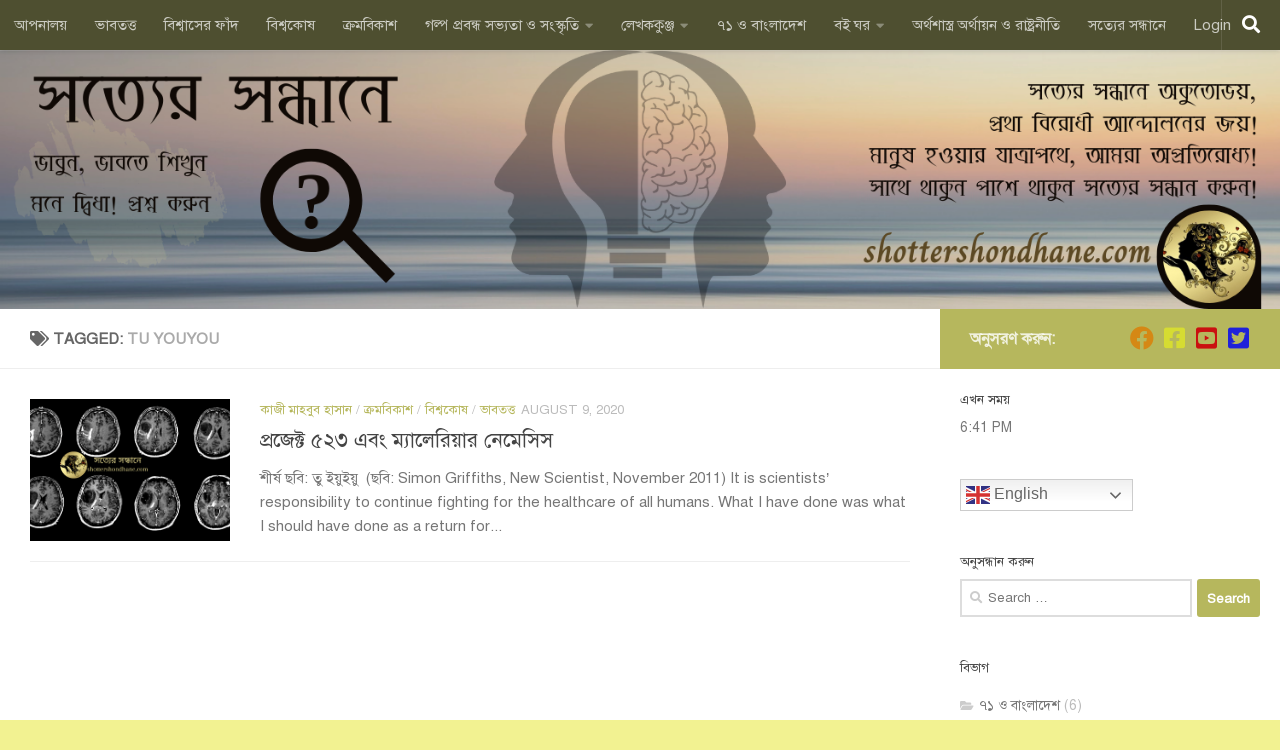

--- FILE ---
content_type: text/html; charset=UTF-8
request_url: https://www.shottershondhane.com/tag/tu-youyou/
body_size: 19591
content:
<!DOCTYPE html>
<html class="no-js" dir="ltr" lang="en-GB" prefix="og: https://ogp.me/ns#">
<head>
  <meta charset="UTF-8">
  <meta name="viewport" content="width=device-width, initial-scale=1.0">
  <link rel="profile" href="https://gmpg.org/xfn/11" />
  <link rel="pingback" href="https://www.shottershondhane.com/xmlrpc.php">

  <title>Tu Youyou - সত্যের সন্ধানে</title>
	<style>img:is([sizes="auto" i], [sizes^="auto," i]) { contain-intrinsic-size: 3000px 1500px }</style>
	
		<!-- All in One SEO 4.9.3 - aioseo.com -->
	<meta name="robots" content="max-image-preview:large" />
	<link rel="canonical" href="https://www.shottershondhane.com/tag/tu-youyou/" />
	<meta name="generator" content="All in One SEO (AIOSEO) 4.9.3" />
		<script type="application/ld+json" class="aioseo-schema">
			{"@context":"https:\/\/schema.org","@graph":[{"@type":"BreadcrumbList","@id":"https:\/\/www.shottershondhane.com\/tag\/tu-youyou\/#breadcrumblist","itemListElement":[{"@type":"ListItem","@id":"https:\/\/www.shottershondhane.com#listItem","position":1,"name":"Home","item":"https:\/\/www.shottershondhane.com","nextItem":{"@type":"ListItem","@id":"https:\/\/www.shottershondhane.com\/tag\/tu-youyou\/#listItem","name":"Tu Youyou"}},{"@type":"ListItem","@id":"https:\/\/www.shottershondhane.com\/tag\/tu-youyou\/#listItem","position":2,"name":"Tu Youyou","previousItem":{"@type":"ListItem","@id":"https:\/\/www.shottershondhane.com#listItem","name":"Home"}}]},{"@type":"CollectionPage","@id":"https:\/\/www.shottershondhane.com\/tag\/tu-youyou\/#collectionpage","url":"https:\/\/www.shottershondhane.com\/tag\/tu-youyou\/","name":"Tu Youyou - \u09b8\u09a4\u09cd\u09af\u09c7\u09b0 \u09b8\u09a8\u09cd\u09a7\u09be\u09a8\u09c7","inLanguage":"en-GB","isPartOf":{"@id":"https:\/\/www.shottershondhane.com\/#website"},"breadcrumb":{"@id":"https:\/\/www.shottershondhane.com\/tag\/tu-youyou\/#breadcrumblist"}},{"@type":"Organization","@id":"https:\/\/www.shottershondhane.com\/#organization","name":"\u09b8\u09a4\u200d\u09cd\u09af\u09c7\u09b0 \u09b8\u09a8\u09cd\u09a7\u09be\u09a8\u09c7","description":"\u09ad\u09be\u09ac\u09c1\u09a8, \u09ad\u09be\u09ac\u09a4\u09c7 \u09b6\u09bf\u0996\u09c1\u09a8; \u09ae\u09a8\u09c7 \u09a6\u09cd\u09ac\u09bf\u09a7\u09be! \u09aa\u09cd\u09b0\u09b6\u09cd\u09a8\u00a0\u0995\u09b0\u09c1\u09a8","url":"https:\/\/www.shottershondhane.com\/","logo":{"@type":"ImageObject","url":"https:\/\/www.shottershondhane.com\/wp-content\/uploads\/2021\/02\/Transparent-Logo.png","@id":"https:\/\/www.shottershondhane.com\/tag\/tu-youyou\/#organizationLogo","width":1920,"height":1080},"image":{"@id":"https:\/\/www.shottershondhane.com\/tag\/tu-youyou\/#organizationLogo"},"sameAs":["https:\/\/www.facebook.com\/shottershondhaneofficial"]},{"@type":"WebSite","@id":"https:\/\/www.shottershondhane.com\/#website","url":"https:\/\/www.shottershondhane.com\/","name":"\u09b8\u09a4\u200d\u09cd\u09af\u09c7\u09b0 \u09b8\u09a8\u09cd\u09a7\u09be\u09a8\u09c7","description":"\u09ad\u09be\u09ac\u09c1\u09a8, \u09ad\u09be\u09ac\u09a4\u09c7 \u09b6\u09bf\u0996\u09c1\u09a8; \u09ae\u09a8\u09c7 \u09a6\u09cd\u09ac\u09bf\u09a7\u09be! \u09aa\u09cd\u09b0\u09b6\u09cd\u09a8\u00a0\u0995\u09b0\u09c1\u09a8","inLanguage":"en-GB","publisher":{"@id":"https:\/\/www.shottershondhane.com\/#organization"}}]}
		</script>
		<!-- All in One SEO -->

<script>document.documentElement.className = document.documentElement.className.replace("no-js","js");</script>
<link rel="alternate" type="application/rss+xml" title="সত্যের সন্ধানে &raquo; Feed" href="https://www.shottershondhane.com/feed/" />
<link rel="alternate" type="application/rss+xml" title="সত্যের সন্ধানে &raquo; Comments Feed" href="https://www.shottershondhane.com/comments/feed/" />
<link rel="alternate" type="application/rss+xml" title="সত্যের সন্ধানে &raquo; Tu Youyou Tag Feed" href="https://www.shottershondhane.com/tag/tu-youyou/feed/" />
		<!-- This site uses the Google Analytics by MonsterInsights plugin v9.11.1 - Using Analytics tracking - https://www.monsterinsights.com/ -->
		<!-- Note: MonsterInsights is not currently configured on this site. The site owner needs to authenticate with Google Analytics in the MonsterInsights settings panel. -->
					<!-- No tracking code set -->
				<!-- / Google Analytics by MonsterInsights -->
		<script>
window._wpemojiSettings = {"baseUrl":"https:\/\/s.w.org\/images\/core\/emoji\/16.0.1\/72x72\/","ext":".png","svgUrl":"https:\/\/s.w.org\/images\/core\/emoji\/16.0.1\/svg\/","svgExt":".svg","source":{"concatemoji":"https:\/\/www.shottershondhane.com\/wp-includes\/js\/wp-emoji-release.min.js?ver=6.8.3"}};
/*! This file is auto-generated */
!function(s,n){var o,i,e;function c(e){try{var t={supportTests:e,timestamp:(new Date).valueOf()};sessionStorage.setItem(o,JSON.stringify(t))}catch(e){}}function p(e,t,n){e.clearRect(0,0,e.canvas.width,e.canvas.height),e.fillText(t,0,0);var t=new Uint32Array(e.getImageData(0,0,e.canvas.width,e.canvas.height).data),a=(e.clearRect(0,0,e.canvas.width,e.canvas.height),e.fillText(n,0,0),new Uint32Array(e.getImageData(0,0,e.canvas.width,e.canvas.height).data));return t.every(function(e,t){return e===a[t]})}function u(e,t){e.clearRect(0,0,e.canvas.width,e.canvas.height),e.fillText(t,0,0);for(var n=e.getImageData(16,16,1,1),a=0;a<n.data.length;a++)if(0!==n.data[a])return!1;return!0}function f(e,t,n,a){switch(t){case"flag":return n(e,"\ud83c\udff3\ufe0f\u200d\u26a7\ufe0f","\ud83c\udff3\ufe0f\u200b\u26a7\ufe0f")?!1:!n(e,"\ud83c\udde8\ud83c\uddf6","\ud83c\udde8\u200b\ud83c\uddf6")&&!n(e,"\ud83c\udff4\udb40\udc67\udb40\udc62\udb40\udc65\udb40\udc6e\udb40\udc67\udb40\udc7f","\ud83c\udff4\u200b\udb40\udc67\u200b\udb40\udc62\u200b\udb40\udc65\u200b\udb40\udc6e\u200b\udb40\udc67\u200b\udb40\udc7f");case"emoji":return!a(e,"\ud83e\udedf")}return!1}function g(e,t,n,a){var r="undefined"!=typeof WorkerGlobalScope&&self instanceof WorkerGlobalScope?new OffscreenCanvas(300,150):s.createElement("canvas"),o=r.getContext("2d",{willReadFrequently:!0}),i=(o.textBaseline="top",o.font="600 32px Arial",{});return e.forEach(function(e){i[e]=t(o,e,n,a)}),i}function t(e){var t=s.createElement("script");t.src=e,t.defer=!0,s.head.appendChild(t)}"undefined"!=typeof Promise&&(o="wpEmojiSettingsSupports",i=["flag","emoji"],n.supports={everything:!0,everythingExceptFlag:!0},e=new Promise(function(e){s.addEventListener("DOMContentLoaded",e,{once:!0})}),new Promise(function(t){var n=function(){try{var e=JSON.parse(sessionStorage.getItem(o));if("object"==typeof e&&"number"==typeof e.timestamp&&(new Date).valueOf()<e.timestamp+604800&&"object"==typeof e.supportTests)return e.supportTests}catch(e){}return null}();if(!n){if("undefined"!=typeof Worker&&"undefined"!=typeof OffscreenCanvas&&"undefined"!=typeof URL&&URL.createObjectURL&&"undefined"!=typeof Blob)try{var e="postMessage("+g.toString()+"("+[JSON.stringify(i),f.toString(),p.toString(),u.toString()].join(",")+"));",a=new Blob([e],{type:"text/javascript"}),r=new Worker(URL.createObjectURL(a),{name:"wpTestEmojiSupports"});return void(r.onmessage=function(e){c(n=e.data),r.terminate(),t(n)})}catch(e){}c(n=g(i,f,p,u))}t(n)}).then(function(e){for(var t in e)n.supports[t]=e[t],n.supports.everything=n.supports.everything&&n.supports[t],"flag"!==t&&(n.supports.everythingExceptFlag=n.supports.everythingExceptFlag&&n.supports[t]);n.supports.everythingExceptFlag=n.supports.everythingExceptFlag&&!n.supports.flag,n.DOMReady=!1,n.readyCallback=function(){n.DOMReady=!0}}).then(function(){return e}).then(function(){var e;n.supports.everything||(n.readyCallback(),(e=n.source||{}).concatemoji?t(e.concatemoji):e.wpemoji&&e.twemoji&&(t(e.twemoji),t(e.wpemoji)))}))}((window,document),window._wpemojiSettings);
</script>
<link rel='stylesheet' id='dashicons-css' href='https://www.shottershondhane.com/wp-includes/css/dashicons.min.css?ver=6.8.3' media='all' />
<link rel='stylesheet' id='post-views-counter-frontend-css' href='https://www.shottershondhane.com/wp-content/plugins/post-views-counter/css/frontend.css?ver=1.7.0' media='all' />
<style id='wp-emoji-styles-inline-css'>

	img.wp-smiley, img.emoji {
		display: inline !important;
		border: none !important;
		box-shadow: none !important;
		height: 1em !important;
		width: 1em !important;
		margin: 0 0.07em !important;
		vertical-align: -0.1em !important;
		background: none !important;
		padding: 0 !important;
	}
</style>
<link rel='stylesheet' id='wp-block-library-css' href='https://www.shottershondhane.com/wp-includes/css/dist/block-library/style.min.css?ver=6.8.3' media='all' />
<style id='classic-theme-styles-inline-css'>
/*! This file is auto-generated */
.wp-block-button__link{color:#fff;background-color:#32373c;border-radius:9999px;box-shadow:none;text-decoration:none;padding:calc(.667em + 2px) calc(1.333em + 2px);font-size:1.125em}.wp-block-file__button{background:#32373c;color:#fff;text-decoration:none}
</style>
<link rel='stylesheet' id='aioseo/css/src/vue/standalone/blocks/table-of-contents/global.scss-css' href='https://www.shottershondhane.com/wp-content/plugins/all-in-one-seo-pack/dist/Lite/assets/css/table-of-contents/global.e90f6d47.css?ver=4.9.3' media='all' />
<link rel='stylesheet' id='coblocks-frontend-css' href='https://www.shottershondhane.com/wp-content/plugins/coblocks/dist/style-coblocks-1.css?ver=3.1.16' media='all' />
<link rel='stylesheet' id='coblocks-extensions-css' href='https://www.shottershondhane.com/wp-content/plugins/coblocks/dist/style-coblocks-extensions.css?ver=3.1.16' media='all' />
<link rel='stylesheet' id='coblocks-animation-css' href='https://www.shottershondhane.com/wp-content/plugins/coblocks/dist/style-coblocks-animation.css?ver=2677611078ee87eb3b1c' media='all' />
<style id='global-styles-inline-css'>
:root{--wp--preset--aspect-ratio--square: 1;--wp--preset--aspect-ratio--4-3: 4/3;--wp--preset--aspect-ratio--3-4: 3/4;--wp--preset--aspect-ratio--3-2: 3/2;--wp--preset--aspect-ratio--2-3: 2/3;--wp--preset--aspect-ratio--16-9: 16/9;--wp--preset--aspect-ratio--9-16: 9/16;--wp--preset--color--black: #000000;--wp--preset--color--cyan-bluish-gray: #abb8c3;--wp--preset--color--white: #ffffff;--wp--preset--color--pale-pink: #f78da7;--wp--preset--color--vivid-red: #cf2e2e;--wp--preset--color--luminous-vivid-orange: #ff6900;--wp--preset--color--luminous-vivid-amber: #fcb900;--wp--preset--color--light-green-cyan: #7bdcb5;--wp--preset--color--vivid-green-cyan: #00d084;--wp--preset--color--pale-cyan-blue: #8ed1fc;--wp--preset--color--vivid-cyan-blue: #0693e3;--wp--preset--color--vivid-purple: #9b51e0;--wp--preset--gradient--vivid-cyan-blue-to-vivid-purple: linear-gradient(135deg,rgba(6,147,227,1) 0%,rgb(155,81,224) 100%);--wp--preset--gradient--light-green-cyan-to-vivid-green-cyan: linear-gradient(135deg,rgb(122,220,180) 0%,rgb(0,208,130) 100%);--wp--preset--gradient--luminous-vivid-amber-to-luminous-vivid-orange: linear-gradient(135deg,rgba(252,185,0,1) 0%,rgba(255,105,0,1) 100%);--wp--preset--gradient--luminous-vivid-orange-to-vivid-red: linear-gradient(135deg,rgba(255,105,0,1) 0%,rgb(207,46,46) 100%);--wp--preset--gradient--very-light-gray-to-cyan-bluish-gray: linear-gradient(135deg,rgb(238,238,238) 0%,rgb(169,184,195) 100%);--wp--preset--gradient--cool-to-warm-spectrum: linear-gradient(135deg,rgb(74,234,220) 0%,rgb(151,120,209) 20%,rgb(207,42,186) 40%,rgb(238,44,130) 60%,rgb(251,105,98) 80%,rgb(254,248,76) 100%);--wp--preset--gradient--blush-light-purple: linear-gradient(135deg,rgb(255,206,236) 0%,rgb(152,150,240) 100%);--wp--preset--gradient--blush-bordeaux: linear-gradient(135deg,rgb(254,205,165) 0%,rgb(254,45,45) 50%,rgb(107,0,62) 100%);--wp--preset--gradient--luminous-dusk: linear-gradient(135deg,rgb(255,203,112) 0%,rgb(199,81,192) 50%,rgb(65,88,208) 100%);--wp--preset--gradient--pale-ocean: linear-gradient(135deg,rgb(255,245,203) 0%,rgb(182,227,212) 50%,rgb(51,167,181) 100%);--wp--preset--gradient--electric-grass: linear-gradient(135deg,rgb(202,248,128) 0%,rgb(113,206,126) 100%);--wp--preset--gradient--midnight: linear-gradient(135deg,rgb(2,3,129) 0%,rgb(40,116,252) 100%);--wp--preset--font-size--small: 13px;--wp--preset--font-size--medium: 20px;--wp--preset--font-size--large: 36px;--wp--preset--font-size--x-large: 42px;--wp--preset--spacing--20: 0.44rem;--wp--preset--spacing--30: 0.67rem;--wp--preset--spacing--40: 1rem;--wp--preset--spacing--50: 1.5rem;--wp--preset--spacing--60: 2.25rem;--wp--preset--spacing--70: 3.38rem;--wp--preset--spacing--80: 5.06rem;--wp--preset--shadow--natural: 6px 6px 9px rgba(0, 0, 0, 0.2);--wp--preset--shadow--deep: 12px 12px 50px rgba(0, 0, 0, 0.4);--wp--preset--shadow--sharp: 6px 6px 0px rgba(0, 0, 0, 0.2);--wp--preset--shadow--outlined: 6px 6px 0px -3px rgba(255, 255, 255, 1), 6px 6px rgba(0, 0, 0, 1);--wp--preset--shadow--crisp: 6px 6px 0px rgba(0, 0, 0, 1);}:where(.is-layout-flex){gap: 0.5em;}:where(.is-layout-grid){gap: 0.5em;}body .is-layout-flex{display: flex;}.is-layout-flex{flex-wrap: wrap;align-items: center;}.is-layout-flex > :is(*, div){margin: 0;}body .is-layout-grid{display: grid;}.is-layout-grid > :is(*, div){margin: 0;}:where(.wp-block-columns.is-layout-flex){gap: 2em;}:where(.wp-block-columns.is-layout-grid){gap: 2em;}:where(.wp-block-post-template.is-layout-flex){gap: 1.25em;}:where(.wp-block-post-template.is-layout-grid){gap: 1.25em;}.has-black-color{color: var(--wp--preset--color--black) !important;}.has-cyan-bluish-gray-color{color: var(--wp--preset--color--cyan-bluish-gray) !important;}.has-white-color{color: var(--wp--preset--color--white) !important;}.has-pale-pink-color{color: var(--wp--preset--color--pale-pink) !important;}.has-vivid-red-color{color: var(--wp--preset--color--vivid-red) !important;}.has-luminous-vivid-orange-color{color: var(--wp--preset--color--luminous-vivid-orange) !important;}.has-luminous-vivid-amber-color{color: var(--wp--preset--color--luminous-vivid-amber) !important;}.has-light-green-cyan-color{color: var(--wp--preset--color--light-green-cyan) !important;}.has-vivid-green-cyan-color{color: var(--wp--preset--color--vivid-green-cyan) !important;}.has-pale-cyan-blue-color{color: var(--wp--preset--color--pale-cyan-blue) !important;}.has-vivid-cyan-blue-color{color: var(--wp--preset--color--vivid-cyan-blue) !important;}.has-vivid-purple-color{color: var(--wp--preset--color--vivid-purple) !important;}.has-black-background-color{background-color: var(--wp--preset--color--black) !important;}.has-cyan-bluish-gray-background-color{background-color: var(--wp--preset--color--cyan-bluish-gray) !important;}.has-white-background-color{background-color: var(--wp--preset--color--white) !important;}.has-pale-pink-background-color{background-color: var(--wp--preset--color--pale-pink) !important;}.has-vivid-red-background-color{background-color: var(--wp--preset--color--vivid-red) !important;}.has-luminous-vivid-orange-background-color{background-color: var(--wp--preset--color--luminous-vivid-orange) !important;}.has-luminous-vivid-amber-background-color{background-color: var(--wp--preset--color--luminous-vivid-amber) !important;}.has-light-green-cyan-background-color{background-color: var(--wp--preset--color--light-green-cyan) !important;}.has-vivid-green-cyan-background-color{background-color: var(--wp--preset--color--vivid-green-cyan) !important;}.has-pale-cyan-blue-background-color{background-color: var(--wp--preset--color--pale-cyan-blue) !important;}.has-vivid-cyan-blue-background-color{background-color: var(--wp--preset--color--vivid-cyan-blue) !important;}.has-vivid-purple-background-color{background-color: var(--wp--preset--color--vivid-purple) !important;}.has-black-border-color{border-color: var(--wp--preset--color--black) !important;}.has-cyan-bluish-gray-border-color{border-color: var(--wp--preset--color--cyan-bluish-gray) !important;}.has-white-border-color{border-color: var(--wp--preset--color--white) !important;}.has-pale-pink-border-color{border-color: var(--wp--preset--color--pale-pink) !important;}.has-vivid-red-border-color{border-color: var(--wp--preset--color--vivid-red) !important;}.has-luminous-vivid-orange-border-color{border-color: var(--wp--preset--color--luminous-vivid-orange) !important;}.has-luminous-vivid-amber-border-color{border-color: var(--wp--preset--color--luminous-vivid-amber) !important;}.has-light-green-cyan-border-color{border-color: var(--wp--preset--color--light-green-cyan) !important;}.has-vivid-green-cyan-border-color{border-color: var(--wp--preset--color--vivid-green-cyan) !important;}.has-pale-cyan-blue-border-color{border-color: var(--wp--preset--color--pale-cyan-blue) !important;}.has-vivid-cyan-blue-border-color{border-color: var(--wp--preset--color--vivid-cyan-blue) !important;}.has-vivid-purple-border-color{border-color: var(--wp--preset--color--vivid-purple) !important;}.has-vivid-cyan-blue-to-vivid-purple-gradient-background{background: var(--wp--preset--gradient--vivid-cyan-blue-to-vivid-purple) !important;}.has-light-green-cyan-to-vivid-green-cyan-gradient-background{background: var(--wp--preset--gradient--light-green-cyan-to-vivid-green-cyan) !important;}.has-luminous-vivid-amber-to-luminous-vivid-orange-gradient-background{background: var(--wp--preset--gradient--luminous-vivid-amber-to-luminous-vivid-orange) !important;}.has-luminous-vivid-orange-to-vivid-red-gradient-background{background: var(--wp--preset--gradient--luminous-vivid-orange-to-vivid-red) !important;}.has-very-light-gray-to-cyan-bluish-gray-gradient-background{background: var(--wp--preset--gradient--very-light-gray-to-cyan-bluish-gray) !important;}.has-cool-to-warm-spectrum-gradient-background{background: var(--wp--preset--gradient--cool-to-warm-spectrum) !important;}.has-blush-light-purple-gradient-background{background: var(--wp--preset--gradient--blush-light-purple) !important;}.has-blush-bordeaux-gradient-background{background: var(--wp--preset--gradient--blush-bordeaux) !important;}.has-luminous-dusk-gradient-background{background: var(--wp--preset--gradient--luminous-dusk) !important;}.has-pale-ocean-gradient-background{background: var(--wp--preset--gradient--pale-ocean) !important;}.has-electric-grass-gradient-background{background: var(--wp--preset--gradient--electric-grass) !important;}.has-midnight-gradient-background{background: var(--wp--preset--gradient--midnight) !important;}.has-small-font-size{font-size: var(--wp--preset--font-size--small) !important;}.has-medium-font-size{font-size: var(--wp--preset--font-size--medium) !important;}.has-large-font-size{font-size: var(--wp--preset--font-size--large) !important;}.has-x-large-font-size{font-size: var(--wp--preset--font-size--x-large) !important;}
:where(.wp-block-post-template.is-layout-flex){gap: 1.25em;}:where(.wp-block-post-template.is-layout-grid){gap: 1.25em;}
:where(.wp-block-columns.is-layout-flex){gap: 2em;}:where(.wp-block-columns.is-layout-grid){gap: 2em;}
:root :where(.wp-block-pullquote){font-size: 1.5em;line-height: 1.6;}
</style>
<link rel='stylesheet' id='contact-form-7-css' href='https://www.shottershondhane.com/wp-content/plugins/contact-form-7/includes/css/styles.css?ver=6.1.4' media='all' />
<link rel='stylesheet' id='wp-components-css' href='https://www.shottershondhane.com/wp-includes/css/dist/components/style.min.css?ver=6.8.3' media='all' />
<link rel='stylesheet' id='godaddy-styles-css' href='https://www.shottershondhane.com/wp-content/mu-plugins/vendor/wpex/godaddy-launch/includes/Dependencies/GoDaddy/Styles/build/latest.css?ver=2.0.2' media='all' />
<link rel='stylesheet' id='hueman-main-style-css' href='https://www.shottershondhane.com/wp-content/themes/hueman/assets/front/css/main.min.css?ver=3.7.27' media='all' />
<style id='hueman-main-style-inline-css'>
body { font-family:Arial, sans-serif;font-size:0.94rem }@media only screen and (min-width: 720px) {
        .nav > li { font-size:0.94rem; }
      }.sidebar .widget { padding-left: 20px; padding-right: 20px; padding-top: 20px; }::selection { background-color: #b6b75d; }
::-moz-selection { background-color: #b6b75d; }a,a>span.hu-external::after,.themeform label .required,#flexslider-featured .flex-direction-nav .flex-next:hover,#flexslider-featured .flex-direction-nav .flex-prev:hover,.post-hover:hover .post-title a,.post-title a:hover,.sidebar.s1 .post-nav li a:hover i,.content .post-nav li a:hover i,.post-related a:hover,.sidebar.s1 .widget_rss ul li a,#footer .widget_rss ul li a,.sidebar.s1 .widget_calendar a,#footer .widget_calendar a,.sidebar.s1 .alx-tab .tab-item-category a,.sidebar.s1 .alx-posts .post-item-category a,.sidebar.s1 .alx-tab li:hover .tab-item-title a,.sidebar.s1 .alx-tab li:hover .tab-item-comment a,.sidebar.s1 .alx-posts li:hover .post-item-title a,#footer .alx-tab .tab-item-category a,#footer .alx-posts .post-item-category a,#footer .alx-tab li:hover .tab-item-title a,#footer .alx-tab li:hover .tab-item-comment a,#footer .alx-posts li:hover .post-item-title a,.comment-tabs li.active a,.comment-awaiting-moderation,.child-menu a:hover,.child-menu .current_page_item > a,.wp-pagenavi a{ color: #b6b75d; }input[type="submit"],.themeform button[type="submit"],.sidebar.s1 .sidebar-top,.sidebar.s1 .sidebar-toggle,#flexslider-featured .flex-control-nav li a.flex-active,.post-tags a:hover,.sidebar.s1 .widget_calendar caption,#footer .widget_calendar caption,.author-bio .bio-avatar:after,.commentlist li.bypostauthor > .comment-body:after,.commentlist li.comment-author-admin > .comment-body:after{ background-color: #b6b75d; }.post-format .format-container { border-color: #b6b75d; }.sidebar.s1 .alx-tabs-nav li.active a,#footer .alx-tabs-nav li.active a,.comment-tabs li.active a,.wp-pagenavi a:hover,.wp-pagenavi a:active,.wp-pagenavi span.current{ border-bottom-color: #b6b75d!important; }.sidebar.s2 .post-nav li a:hover i,
.sidebar.s2 .widget_rss ul li a,
.sidebar.s2 .widget_calendar a,
.sidebar.s2 .alx-tab .tab-item-category a,
.sidebar.s2 .alx-posts .post-item-category a,
.sidebar.s2 .alx-tab li:hover .tab-item-title a,
.sidebar.s2 .alx-tab li:hover .tab-item-comment a,
.sidebar.s2 .alx-posts li:hover .post-item-title a { color: #82b965; }
.sidebar.s2 .sidebar-top,.sidebar.s2 .sidebar-toggle,.post-comments,.jp-play-bar,.jp-volume-bar-value,.sidebar.s2 .widget_calendar caption{ background-color: #82b965; }.sidebar.s2 .alx-tabs-nav li.active a { border-bottom-color: #82b965; }
.post-comments::before { border-right-color: #82b965; }
      .search-expand,
              #nav-topbar.nav-container { background-color: rgba(0,0,0,0.58)!important}@media only screen and (min-width: 720px) {
                #nav-topbar .nav ul { background-color: rgba(0,0,0,0.58)!important; }
              }#header { background-color: rgba(108,112,77,0.42); }
@media only screen and (min-width: 720px) {
  #nav-header .nav ul { background-color: rgba(108,112,77,0.42); }
}
        #header #nav-mobile { background-color: rgba(74,84,42,0.14)!important; }#nav-header.nav-container, #main-header-search .search-expand { background-color: #777a17; }
@media only screen and (min-width: 720px) {
  #nav-header .nav ul { background-color: #777a17; }
}
        .site-title a img { max-height: 301px; }.sidebar.expanding, .sidebar.collapsing, .sidebar .sidebar-content, .sidebar .sidebar-toggle, .container-inner > .main::before,.container-inner > .main::after { background-color: rgba(255,255,255,0.87); }@media only screen and (min-width: 480px) and (max-width: 1200px) { .s2.expanded { background-color: rgba(255,255,255,0.87); } }@media only screen and (min-width: 480px) and (max-width: 960px) { .s1.expanded { background-color: rgba(255,255,255,0.87); } }body { background-color: rgba(237,237,92,0.67); }
</style>
<link rel='stylesheet' id='hueman-font-awesome-css' href='https://www.shottershondhane.com/wp-content/themes/hueman/assets/front/css/font-awesome.min.css?ver=3.7.27' media='all' />
<script id="nb-jquery" src="https://www.shottershondhane.com/wp-includes/js/jquery/jquery.min.js?ver=3.7.1" id="jquery-core-js"></script>
<script src="https://www.shottershondhane.com/wp-includes/js/jquery/jquery-migrate.min.js?ver=3.4.1" id="jquery-migrate-js"></script>
<link rel="https://api.w.org/" href="https://www.shottershondhane.com/wp-json/" /><link rel="alternate" title="JSON" type="application/json" href="https://www.shottershondhane.com/wp-json/wp/v2/tags/175" /><link rel="EditURI" type="application/rsd+xml" title="RSD" href="https://www.shottershondhane.com/xmlrpc.php?rsd" />
<meta name="generator" content="WordPress 6.8.3" />
<link href="https://www.shottershondhane.com/wp-content/plugins/bangla-web-fonts/solaiman-lipi/font.css" rel="stylesheet">		<style>
			body, article, h1, h2, h3, h4, h5, h6, textarea, input, select, .topbar, .main-menu, .breadcrumb, .copyrights-area, form span.required {
				font-family: 'SolaimanLipi', Arial, sans-serif !important;
			}
		</style>
	<script type="text/javascript">
    "function"!=typeof loadGsLib&&(loadGsLib=function(){var e=document.createElement("script");
    e.type="text/javascript",e.async=!0,e.src="https://api.at.getsocial.io/get/v1/439be42d/gs_async.js";
    var t=document.getElementsByTagName("script")[0];t.parentNode.insertBefore(e,t)})();
    var GETSOCIAL_VERSION = "4.5";
</script>        <style>

        </style>
            <link rel="preload" as="font" type="font/woff2" href="https://www.shottershondhane.com/wp-content/themes/hueman/assets/front/webfonts/fa-brands-400.woff2?v=5.15.2" crossorigin="anonymous"/>
    <link rel="preload" as="font" type="font/woff2" href="https://www.shottershondhane.com/wp-content/themes/hueman/assets/front/webfonts/fa-regular-400.woff2?v=5.15.2" crossorigin="anonymous"/>
    <link rel="preload" as="font" type="font/woff2" href="https://www.shottershondhane.com/wp-content/themes/hueman/assets/front/webfonts/fa-solid-900.woff2?v=5.15.2" crossorigin="anonymous"/>
  <!--[if lt IE 9]>
<script src="https://www.shottershondhane.com/wp-content/themes/hueman/assets/front/js/ie/html5shiv-printshiv.min.js"></script>
<script src="https://www.shottershondhane.com/wp-content/themes/hueman/assets/front/js/ie/selectivizr.js"></script>
<![endif]-->
<style>.recentcomments a{display:inline !important;padding:0 !important;margin:0 !important;}</style>      <meta name="onesignal" content="wordpress-plugin"/>
            <script>

      window.OneSignalDeferred = window.OneSignalDeferred || [];

      OneSignalDeferred.push(function(OneSignal) {
        var oneSignal_options = {};
        window._oneSignalInitOptions = oneSignal_options;

        oneSignal_options['serviceWorkerParam'] = { scope: '/' };
oneSignal_options['serviceWorkerPath'] = 'OneSignalSDKWorker.js.php';

        OneSignal.Notifications.setDefaultUrl("https://www.shottershondhane.com");

        oneSignal_options['wordpress'] = true;
oneSignal_options['appId'] = '';
oneSignal_options['allowLocalhostAsSecureOrigin'] = true;
oneSignal_options['welcomeNotification'] = { };
oneSignal_options['welcomeNotification']['title'] = "সত‍্যের সন্ধানে";
oneSignal_options['welcomeNotification']['message'] = "";
oneSignal_options['welcomeNotification']['url'] = "https://www.shottershondhane.com/";
oneSignal_options['path'] = "https://www.shottershondhane.com/wp-content/plugins/onesignal-free-web-push-notifications/sdk_files/";
oneSignal_options['promptOptions'] = { };
oneSignal_options['promptOptions']['siteName'] = "https://www.shottershondhane.com/";
oneSignal_options['notifyButton'] = { };
oneSignal_options['notifyButton']['enable'] = true;
oneSignal_options['notifyButton']['position'] = 'bottom-right';
oneSignal_options['notifyButton']['theme'] = 'default';
oneSignal_options['notifyButton']['size'] = 'medium';
oneSignal_options['notifyButton']['showCredit'] = true;
oneSignal_options['notifyButton']['text'] = {};
              OneSignal.init(window._oneSignalInitOptions);
              OneSignal.Notifications.requestPermission()      });

      function documentInitOneSignal() {
        var oneSignal_elements = document.getElementsByClassName("OneSignal-prompt");

        var oneSignalLinkClickHandler = function(event) { OneSignal.Notifications.requestPermission(); event.preventDefault(); };        for(var i = 0; i < oneSignal_elements.length; i++)
          oneSignal_elements[i].addEventListener('click', oneSignalLinkClickHandler, false);
      }

      if (document.readyState === 'complete') {
           documentInitOneSignal();
      }
      else {
           window.addEventListener("load", function(event){
               documentInitOneSignal();
          });
      }
    </script>
<link rel="icon" href="https://www.shottershondhane.com/wp-content/uploads/2020/04/cropped-SS-Logo-Final-1-2-80x80.gif" sizes="32x32" />
<link rel="icon" href="https://www.shottershondhane.com/wp-content/uploads/2020/04/cropped-SS-Logo-Final-1-2-300x300.gif" sizes="192x192" />
<link rel="apple-touch-icon" href="https://www.shottershondhane.com/wp-content/uploads/2020/04/cropped-SS-Logo-Final-1-2-300x300.gif" />
<meta name="msapplication-TileImage" content="https://www.shottershondhane.com/wp-content/uploads/2020/04/cropped-SS-Logo-Final-1-2-300x300.gif" />
</head>

<body class="nb-3-3-8 nimble-no-local-data-skp__tax_post_tag_175 nimble-no-group-site-tmpl-skp__all_post_tag archive tag tag-tu-youyou tag-175 wp-custom-logo wp-embed-responsive wp-theme-hueman sek-hide-rc-badge col-2cl boxed topbar-enabled header-desktop-sticky header-mobile-sticky hu-header-img-natural-height hueman-3-7-27 gecko">
<div id="wrapper">
  <a class="screen-reader-text skip-link" href="#content">Skip to content</a>
  
  <header id="header" class="specific-mobile-menu-on one-mobile-menu mobile_menu   topbar-transparent has-header-img">
        <nav class="nav-container group mobile-menu mobile-sticky " id="nav-mobile" data-menu-id="header-1">
  <div class="mobile-title-logo-in-header"></div>
        
                    <!-- <div class="ham__navbar-toggler collapsed" aria-expanded="false">
          <div class="ham__navbar-span-wrapper">
            <span class="ham-toggler-menu__span"></span>
          </div>
        </div> -->
        <button class="ham__navbar-toggler-two collapsed" title="Menu" aria-expanded="false">
          <span class="ham__navbar-span-wrapper">
            <span class="line line-1"></span>
            <span class="line line-2"></span>
            <span class="line line-3"></span>
          </span>
        </button>
            
      <div class="nav-text"></div>
      <div class="nav-wrap container">
                  <ul class="nav container-inner group mobile-search">
                            <li>
                  <form role="search" method="get" class="search-form" action="https://www.shottershondhane.com/">
				<label>
					<span class="screen-reader-text">Search for:</span>
					<input type="search" class="search-field" placeholder="Search &hellip;" value="" name="s" />
				</label>
				<input type="submit" class="search-submit" value="Search" />
			</form>                </li>
                      </ul>
                <ul id="menu-home-page" class="nav container-inner group"><li id="menu-item-40" class="menu-item menu-item-type-custom menu-item-object-custom menu-item-home menu-item-40"><a href="https://www.shottershondhane.com/">আপনালয়</a></li>
<li id="menu-item-137" class="menu-item menu-item-type-taxonomy menu-item-object-category menu-item-137"><a href="https://www.shottershondhane.com/category/%e0%a6%ad%e0%a6%be%e0%a6%ac%e0%a6%a4%e0%a6%a4%e0%a7%8d%e0%a6%a4/">ভাবতত্ত</a></li>
<li id="menu-item-135" class="menu-item menu-item-type-taxonomy menu-item-object-category menu-item-135"><a href="https://www.shottershondhane.com/category/%e0%a6%ac%e0%a6%bf%e0%a6%b6%e0%a7%8d%e0%a6%ac%e0%a6%be%e0%a6%b8%e0%a7%87%e0%a6%b0-%e0%a6%ab%e0%a6%be%e0%a6%81%e0%a6%a6/">বিশ্বাসের ফাঁদ</a></li>
<li id="menu-item-155" class="menu-item menu-item-type-taxonomy menu-item-object-category menu-item-155"><a href="https://www.shottershondhane.com/category/%e0%a6%ac%e0%a6%bf%e0%a6%b6%e0%a7%8d%e0%a6%ac%e0%a6%95%e0%a7%8b%e0%a6%b7/">বিশ্বকোষ</a></li>
<li id="menu-item-133" class="menu-item menu-item-type-taxonomy menu-item-object-category menu-item-133"><a href="https://www.shottershondhane.com/category/%e0%a6%95%e0%a7%8d%e0%a6%b0%e0%a6%ae%e0%a6%ac%e0%a6%bf%e0%a6%95%e0%a6%be%e0%a6%b6/">ক্রমবিকাশ</a></li>
<li id="menu-item-241" class="menu-item menu-item-type-taxonomy menu-item-object-category menu-item-has-children menu-item-241"><a href="https://www.shottershondhane.com/category/%e0%a6%97%e0%a6%b2%e0%a7%8d%e0%a6%aa-%e0%a6%aa%e0%a7%8d%e0%a6%b0%e0%a6%ac%e0%a6%a8%e0%a7%8d%e0%a6%a7-%e0%a6%b8%e0%a6%ad%e2%80%8d%e0%a7%8d%e0%a6%af%e0%a6%a4%e0%a6%be-%e0%a6%93-%e0%a6%b8%e0%a6%82/">গল্প প্রবন্ধ সভ‍্যতা ও সংস্কৃতি</a>
<ul class="sub-menu">
	<li id="menu-item-346" class="menu-item menu-item-type-taxonomy menu-item-object-category menu-item-346"><a href="https://www.shottershondhane.com/category/%e0%a6%b6%e0%a6%ac%e0%a7%8d%e0%a6%a6-%e0%a6%9b%e0%a6%ac%e0%a6%bf/">শব্দ ছবি</a></li>
</ul>
</li>
<li id="menu-item-158" class="menu-item menu-item-type-taxonomy menu-item-object-category menu-item-has-children menu-item-158"><a href="https://www.shottershondhane.com/category/%e0%a6%b2%e0%a7%87%e0%a6%96%e0%a6%95%e0%a6%95%e0%a7%81%e0%a6%9e%e0%a7%8d%e0%a6%9c/">লেখককুঞ্জ</a>
<ul class="sub-menu">
	<li id="menu-item-640" class="menu-item menu-item-type-taxonomy menu-item-object-category menu-item-640"><a href="https://www.shottershondhane.com/category/%e0%a6%b2%e0%a7%87%e0%a6%96%e0%a6%95%e0%a6%95%e0%a7%81%e0%a6%9e%e0%a7%8d%e0%a6%9c/%e0%a6%95%e0%a6%be%e0%a6%9c%e0%a7%80-%e0%a6%ae%e0%a6%be%e0%a6%b9%e0%a6%ac%e0%a7%81%e0%a6%ac-%e0%a6%b9%e0%a6%be%e0%a6%b8%e0%a6%be%e0%a6%a8/">কাজী মাহবুব হাসান</a></li>
	<li id="menu-item-594" class="menu-item menu-item-type-taxonomy menu-item-object-category menu-item-594"><a href="https://www.shottershondhane.com/category/%e0%a6%b2%e0%a7%87%e0%a6%96%e0%a6%95%e0%a6%95%e0%a7%81%e0%a6%9e%e0%a7%8d%e0%a6%9c/%e0%a6%86%e0%a6%b0%e0%a6%bf%e0%a6%ab-%e0%a6%b0%e0%a6%b9%e0%a6%ae%e0%a6%be%e0%a6%a8/">আরিফ রহমান</a></li>
	<li id="menu-item-299" class="menu-item menu-item-type-taxonomy menu-item-object-category menu-item-299"><a href="https://www.shottershondhane.com/category/%e0%a6%b2%e0%a7%87%e0%a6%96%e0%a6%95%e0%a6%95%e0%a7%81%e0%a6%9e%e0%a7%8d%e0%a6%9c/%e0%a6%b8%e0%a6%be%e0%a6%a6%e0%a7%8d%e0%a6%a6%e0%a6%be%e0%a6%ae-%e0%a6%b9%e0%a7%8b%e0%a6%b8%e0%a6%be%e0%a6%87%e0%a6%a8/">সাদ্দাম হোসাইন</a></li>
	<li id="menu-item-673" class="menu-item menu-item-type-taxonomy menu-item-object-category menu-item-673"><a href="https://www.shottershondhane.com/category/%e0%a6%b2%e0%a7%87%e0%a6%96%e0%a6%95%e0%a6%95%e0%a7%81%e0%a6%9e%e0%a7%8d%e0%a6%9c/%e0%a6%a1-%e0%a6%ae%e0%a6%be%e0%a6%b9%e0%a6%ae%e0%a7%81%e0%a6%a6-%e0%a6%b9%e0%a6%be%e0%a6%b8%e0%a6%be%e0%a6%a8/">ড. মাহমুদ হাসান</a></li>
	<li id="menu-item-1260" class="menu-item menu-item-type-taxonomy menu-item-object-category menu-item-1260"><a href="https://www.shottershondhane.com/category/%e0%a6%b2%e0%a7%87%e0%a6%96%e0%a6%95%e0%a6%95%e0%a7%81%e0%a6%9e%e0%a7%8d%e0%a6%9c/%e0%a6%9c%e0%a6%be%e0%a6%b9%e0%a6%be%e0%a6%99%e0%a7%8d%e0%a6%97%e0%a7%80%e0%a6%b0-%e0%a6%b9%e0%a7%8b%e0%a6%b8%e0%a7%87%e0%a6%a8/">জাহাঙ্গীর হোসেন</a></li>
	<li id="menu-item-721" class="menu-item menu-item-type-taxonomy menu-item-object-category menu-item-721"><a href="https://www.shottershondhane.com/category/%e0%a6%b2%e0%a7%87%e0%a6%96%e0%a6%95%e0%a6%95%e0%a7%81%e0%a6%9e%e0%a7%8d%e0%a6%9c/%e0%a6%ae%e0%a7%81%e0%a6%ab%e0%a7%8d%e0%a6%a4%e0%a6%bf-%e0%a6%86%e0%a6%ac%e0%a7%8d%e0%a6%a6%e0%a7%81%e0%a6%b2%e0%a7%8d%e0%a6%b2%e0%a6%be%e0%a6%b9%e0%a7%8d-%e0%a6%86%e0%a6%b2-%e0%a6%ae%e0%a6%be/">মুফ্তি আব্দুল্লাহ্ আল মাসুদ</a></li>
	<li id="menu-item-1525" class="menu-item menu-item-type-taxonomy menu-item-object-category menu-item-1525"><a href="https://www.shottershondhane.com/category/%e0%a6%b2%e0%a7%87%e0%a6%96%e0%a6%95%e0%a6%95%e0%a7%81%e0%a6%9e%e0%a7%8d%e0%a6%9c/m-t-h-mitul/">M T H Mitul</a></li>
	<li id="menu-item-298" class="menu-item menu-item-type-taxonomy menu-item-object-category menu-item-298"><a href="https://www.shottershondhane.com/category/%e0%a6%b2%e0%a7%87%e0%a6%96%e0%a6%95%e0%a6%95%e0%a7%81%e0%a6%9e%e0%a7%8d%e0%a6%9c/%e0%a6%ae%e0%a6%be%e0%a6%87%e0%a6%95%e0%a7%87%e0%a6%b2-%e0%a6%b9%e0%a6%be%e0%a6%b2%e0%a6%a6%e0%a6%be%e0%a6%b0/">মাইকেল হালদার</a></li>
	<li id="menu-item-428" class="menu-item menu-item-type-taxonomy menu-item-object-category menu-item-428"><a href="https://www.shottershondhane.com/category/%e0%a6%b2%e0%a7%87%e0%a6%96%e0%a6%95%e0%a6%95%e0%a7%81%e0%a6%9e%e0%a7%8d%e0%a6%9c/%e0%a6%b0%e0%a7%81%e0%a6%ae%e0%a6%bf%e0%a6%b0-%e0%a6%97%e0%a6%b2%e0%a7%8d%e0%a6%aa/">রুমির গল্প</a></li>
	<li id="menu-item-492" class="menu-item menu-item-type-taxonomy menu-item-object-category menu-item-492"><a href="https://www.shottershondhane.com/category/%e0%a6%b2%e0%a7%87%e0%a6%96%e0%a6%95%e0%a6%95%e0%a7%81%e0%a6%9e%e0%a7%8d%e0%a6%9c/%e0%a6%b0%e0%a6%be%e0%a6%9c%e0%a6%bf%e0%a6%ac%e0%a7%81%e0%a6%b0-%e0%a6%b0%e0%a6%b9%e0%a6%ae%e0%a6%be%e0%a6%a8/">রাজিবুর রহমান</a></li>
	<li id="menu-item-470" class="menu-item menu-item-type-taxonomy menu-item-object-category menu-item-470"><a href="https://www.shottershondhane.com/category/%e0%a6%b2%e0%a7%87%e0%a6%96%e0%a6%95%e0%a6%95%e0%a7%81%e0%a6%9e%e0%a7%8d%e0%a6%9c/%e0%a6%b0%e0%a6%9e%e0%a7%8d%e0%a6%9c%e0%a7%81-%e0%a6%96%e0%a6%be%e0%a6%a8/">রঞ্জু খান</a></li>
	<li id="menu-item-488" class="menu-item menu-item-type-taxonomy menu-item-object-category menu-item-488"><a href="https://www.shottershondhane.com/category/%e0%a6%b2%e0%a7%87%e0%a6%96%e0%a6%95%e0%a6%95%e0%a7%81%e0%a6%9e%e0%a7%8d%e0%a6%9c/%e0%a6%ae%e0%a6%be%e0%a6%b9%e0%a6%ae%e0%a7%81%e0%a6%a6-%e0%a6%b9%e0%a6%be%e0%a6%ab%e0%a6%bf%e0%a6%9c/">মাহমুদ হাফিজ</a></li>
</ul>
</li>
<li id="menu-item-748" class="menu-item menu-item-type-taxonomy menu-item-object-category menu-item-748"><a href="https://www.shottershondhane.com/category/%e0%a7%ad%e0%a7%a7-%e0%a6%93-%e0%a6%ac%e0%a6%be%e0%a6%82%e0%a6%b2%e0%a6%be%e0%a6%a6%e0%a7%87%e0%a6%b6/">৭১ ও বাংলাদেশ</a></li>
<li id="menu-item-962" class="menu-item menu-item-type-taxonomy menu-item-object-category menu-item-has-children menu-item-962"><a href="https://www.shottershondhane.com/category/%e0%a6%ac%e0%a6%87-%e0%a6%98%e0%a6%b0/">বই ঘর</a>
<ul class="sub-menu">
	<li id="menu-item-271" class="menu-item menu-item-type-taxonomy menu-item-object-category menu-item-271"><a href="https://www.shottershondhane.com/category/%e0%a6%ac%e0%a6%87%e0%a7%9f%e0%a7%87%e0%a6%b0-%e0%a6%a4%e0%a6%be%e0%a6%95/">বইয়ের তাক</a></li>
</ul>
</li>
<li id="menu-item-1524" class="menu-item menu-item-type-taxonomy menu-item-object-category menu-item-1524"><a href="https://www.shottershondhane.com/category/%e0%a6%85%e0%a6%b0%e0%a7%8d%e0%a6%a5%e0%a6%b6%e0%a6%be%e0%a6%b8%e0%a7%8d%e0%a6%a4%e0%a7%8d%e0%a6%b0-%e0%a6%85%e0%a6%b0%e0%a7%8d%e0%a6%a5%e0%a6%be%e0%a6%af%e0%a6%bc%e0%a6%a8-%e0%a6%93-%e0%a6%b0/">অর্থশাস্ত্র অর্থায়ন ও রাষ্ট্রনীতি</a></li>
<li id="menu-item-399" class="menu-item menu-item-type-post_type menu-item-object-page menu-item-399"><a href="https://www.shottershondhane.com/contact-us/">সত‍্যের সন্ধানে</a></li>
<li id="menu-item-1581" class="menu-item menu-item-type-post_type menu-item-object-page menu-item-1581"><a href="https://www.shottershondhane.com/login/">Login</a></li>
</ul>      </div>
</nav><!--/#nav-topbar-->  
        <nav class="nav-container group desktop-menu desktop-sticky " id="nav-topbar" data-menu-id="header-2">
    <div class="nav-text"></div>
  <div class="topbar-toggle-down">
    <i class="fas fa-angle-double-down" aria-hidden="true" data-toggle="down" title="Expand menu"></i>
    <i class="fas fa-angle-double-up" aria-hidden="true" data-toggle="up" title="Collapse menu"></i>
  </div>
  <div class="nav-wrap container">
    <ul id="menu-home-page-1" class="nav container-inner group"><li class="menu-item menu-item-type-custom menu-item-object-custom menu-item-home menu-item-40"><a href="https://www.shottershondhane.com/">আপনালয়</a></li>
<li class="menu-item menu-item-type-taxonomy menu-item-object-category menu-item-137"><a href="https://www.shottershondhane.com/category/%e0%a6%ad%e0%a6%be%e0%a6%ac%e0%a6%a4%e0%a6%a4%e0%a7%8d%e0%a6%a4/">ভাবতত্ত</a></li>
<li class="menu-item menu-item-type-taxonomy menu-item-object-category menu-item-135"><a href="https://www.shottershondhane.com/category/%e0%a6%ac%e0%a6%bf%e0%a6%b6%e0%a7%8d%e0%a6%ac%e0%a6%be%e0%a6%b8%e0%a7%87%e0%a6%b0-%e0%a6%ab%e0%a6%be%e0%a6%81%e0%a6%a6/">বিশ্বাসের ফাঁদ</a></li>
<li class="menu-item menu-item-type-taxonomy menu-item-object-category menu-item-155"><a href="https://www.shottershondhane.com/category/%e0%a6%ac%e0%a6%bf%e0%a6%b6%e0%a7%8d%e0%a6%ac%e0%a6%95%e0%a7%8b%e0%a6%b7/">বিশ্বকোষ</a></li>
<li class="menu-item menu-item-type-taxonomy menu-item-object-category menu-item-133"><a href="https://www.shottershondhane.com/category/%e0%a6%95%e0%a7%8d%e0%a6%b0%e0%a6%ae%e0%a6%ac%e0%a6%bf%e0%a6%95%e0%a6%be%e0%a6%b6/">ক্রমবিকাশ</a></li>
<li class="menu-item menu-item-type-taxonomy menu-item-object-category menu-item-has-children menu-item-241"><a href="https://www.shottershondhane.com/category/%e0%a6%97%e0%a6%b2%e0%a7%8d%e0%a6%aa-%e0%a6%aa%e0%a7%8d%e0%a6%b0%e0%a6%ac%e0%a6%a8%e0%a7%8d%e0%a6%a7-%e0%a6%b8%e0%a6%ad%e2%80%8d%e0%a7%8d%e0%a6%af%e0%a6%a4%e0%a6%be-%e0%a6%93-%e0%a6%b8%e0%a6%82/">গল্প প্রবন্ধ সভ‍্যতা ও সংস্কৃতি</a>
<ul class="sub-menu">
	<li class="menu-item menu-item-type-taxonomy menu-item-object-category menu-item-346"><a href="https://www.shottershondhane.com/category/%e0%a6%b6%e0%a6%ac%e0%a7%8d%e0%a6%a6-%e0%a6%9b%e0%a6%ac%e0%a6%bf/">শব্দ ছবি</a></li>
</ul>
</li>
<li class="menu-item menu-item-type-taxonomy menu-item-object-category menu-item-has-children menu-item-158"><a href="https://www.shottershondhane.com/category/%e0%a6%b2%e0%a7%87%e0%a6%96%e0%a6%95%e0%a6%95%e0%a7%81%e0%a6%9e%e0%a7%8d%e0%a6%9c/">লেখককুঞ্জ</a>
<ul class="sub-menu">
	<li class="menu-item menu-item-type-taxonomy menu-item-object-category menu-item-640"><a href="https://www.shottershondhane.com/category/%e0%a6%b2%e0%a7%87%e0%a6%96%e0%a6%95%e0%a6%95%e0%a7%81%e0%a6%9e%e0%a7%8d%e0%a6%9c/%e0%a6%95%e0%a6%be%e0%a6%9c%e0%a7%80-%e0%a6%ae%e0%a6%be%e0%a6%b9%e0%a6%ac%e0%a7%81%e0%a6%ac-%e0%a6%b9%e0%a6%be%e0%a6%b8%e0%a6%be%e0%a6%a8/">কাজী মাহবুব হাসান</a></li>
	<li class="menu-item menu-item-type-taxonomy menu-item-object-category menu-item-594"><a href="https://www.shottershondhane.com/category/%e0%a6%b2%e0%a7%87%e0%a6%96%e0%a6%95%e0%a6%95%e0%a7%81%e0%a6%9e%e0%a7%8d%e0%a6%9c/%e0%a6%86%e0%a6%b0%e0%a6%bf%e0%a6%ab-%e0%a6%b0%e0%a6%b9%e0%a6%ae%e0%a6%be%e0%a6%a8/">আরিফ রহমান</a></li>
	<li class="menu-item menu-item-type-taxonomy menu-item-object-category menu-item-299"><a href="https://www.shottershondhane.com/category/%e0%a6%b2%e0%a7%87%e0%a6%96%e0%a6%95%e0%a6%95%e0%a7%81%e0%a6%9e%e0%a7%8d%e0%a6%9c/%e0%a6%b8%e0%a6%be%e0%a6%a6%e0%a7%8d%e0%a6%a6%e0%a6%be%e0%a6%ae-%e0%a6%b9%e0%a7%8b%e0%a6%b8%e0%a6%be%e0%a6%87%e0%a6%a8/">সাদ্দাম হোসাইন</a></li>
	<li class="menu-item menu-item-type-taxonomy menu-item-object-category menu-item-673"><a href="https://www.shottershondhane.com/category/%e0%a6%b2%e0%a7%87%e0%a6%96%e0%a6%95%e0%a6%95%e0%a7%81%e0%a6%9e%e0%a7%8d%e0%a6%9c/%e0%a6%a1-%e0%a6%ae%e0%a6%be%e0%a6%b9%e0%a6%ae%e0%a7%81%e0%a6%a6-%e0%a6%b9%e0%a6%be%e0%a6%b8%e0%a6%be%e0%a6%a8/">ড. মাহমুদ হাসান</a></li>
	<li class="menu-item menu-item-type-taxonomy menu-item-object-category menu-item-1260"><a href="https://www.shottershondhane.com/category/%e0%a6%b2%e0%a7%87%e0%a6%96%e0%a6%95%e0%a6%95%e0%a7%81%e0%a6%9e%e0%a7%8d%e0%a6%9c/%e0%a6%9c%e0%a6%be%e0%a6%b9%e0%a6%be%e0%a6%99%e0%a7%8d%e0%a6%97%e0%a7%80%e0%a6%b0-%e0%a6%b9%e0%a7%8b%e0%a6%b8%e0%a7%87%e0%a6%a8/">জাহাঙ্গীর হোসেন</a></li>
	<li class="menu-item menu-item-type-taxonomy menu-item-object-category menu-item-721"><a href="https://www.shottershondhane.com/category/%e0%a6%b2%e0%a7%87%e0%a6%96%e0%a6%95%e0%a6%95%e0%a7%81%e0%a6%9e%e0%a7%8d%e0%a6%9c/%e0%a6%ae%e0%a7%81%e0%a6%ab%e0%a7%8d%e0%a6%a4%e0%a6%bf-%e0%a6%86%e0%a6%ac%e0%a7%8d%e0%a6%a6%e0%a7%81%e0%a6%b2%e0%a7%8d%e0%a6%b2%e0%a6%be%e0%a6%b9%e0%a7%8d-%e0%a6%86%e0%a6%b2-%e0%a6%ae%e0%a6%be/">মুফ্তি আব্দুল্লাহ্ আল মাসুদ</a></li>
	<li class="menu-item menu-item-type-taxonomy menu-item-object-category menu-item-1525"><a href="https://www.shottershondhane.com/category/%e0%a6%b2%e0%a7%87%e0%a6%96%e0%a6%95%e0%a6%95%e0%a7%81%e0%a6%9e%e0%a7%8d%e0%a6%9c/m-t-h-mitul/">M T H Mitul</a></li>
	<li class="menu-item menu-item-type-taxonomy menu-item-object-category menu-item-298"><a href="https://www.shottershondhane.com/category/%e0%a6%b2%e0%a7%87%e0%a6%96%e0%a6%95%e0%a6%95%e0%a7%81%e0%a6%9e%e0%a7%8d%e0%a6%9c/%e0%a6%ae%e0%a6%be%e0%a6%87%e0%a6%95%e0%a7%87%e0%a6%b2-%e0%a6%b9%e0%a6%be%e0%a6%b2%e0%a6%a6%e0%a6%be%e0%a6%b0/">মাইকেল হালদার</a></li>
	<li class="menu-item menu-item-type-taxonomy menu-item-object-category menu-item-428"><a href="https://www.shottershondhane.com/category/%e0%a6%b2%e0%a7%87%e0%a6%96%e0%a6%95%e0%a6%95%e0%a7%81%e0%a6%9e%e0%a7%8d%e0%a6%9c/%e0%a6%b0%e0%a7%81%e0%a6%ae%e0%a6%bf%e0%a6%b0-%e0%a6%97%e0%a6%b2%e0%a7%8d%e0%a6%aa/">রুমির গল্প</a></li>
	<li class="menu-item menu-item-type-taxonomy menu-item-object-category menu-item-492"><a href="https://www.shottershondhane.com/category/%e0%a6%b2%e0%a7%87%e0%a6%96%e0%a6%95%e0%a6%95%e0%a7%81%e0%a6%9e%e0%a7%8d%e0%a6%9c/%e0%a6%b0%e0%a6%be%e0%a6%9c%e0%a6%bf%e0%a6%ac%e0%a7%81%e0%a6%b0-%e0%a6%b0%e0%a6%b9%e0%a6%ae%e0%a6%be%e0%a6%a8/">রাজিবুর রহমান</a></li>
	<li class="menu-item menu-item-type-taxonomy menu-item-object-category menu-item-470"><a href="https://www.shottershondhane.com/category/%e0%a6%b2%e0%a7%87%e0%a6%96%e0%a6%95%e0%a6%95%e0%a7%81%e0%a6%9e%e0%a7%8d%e0%a6%9c/%e0%a6%b0%e0%a6%9e%e0%a7%8d%e0%a6%9c%e0%a7%81-%e0%a6%96%e0%a6%be%e0%a6%a8/">রঞ্জু খান</a></li>
	<li class="menu-item menu-item-type-taxonomy menu-item-object-category menu-item-488"><a href="https://www.shottershondhane.com/category/%e0%a6%b2%e0%a7%87%e0%a6%96%e0%a6%95%e0%a6%95%e0%a7%81%e0%a6%9e%e0%a7%8d%e0%a6%9c/%e0%a6%ae%e0%a6%be%e0%a6%b9%e0%a6%ae%e0%a7%81%e0%a6%a6-%e0%a6%b9%e0%a6%be%e0%a6%ab%e0%a6%bf%e0%a6%9c/">মাহমুদ হাফিজ</a></li>
</ul>
</li>
<li class="menu-item menu-item-type-taxonomy menu-item-object-category menu-item-748"><a href="https://www.shottershondhane.com/category/%e0%a7%ad%e0%a7%a7-%e0%a6%93-%e0%a6%ac%e0%a6%be%e0%a6%82%e0%a6%b2%e0%a6%be%e0%a6%a6%e0%a7%87%e0%a6%b6/">৭১ ও বাংলাদেশ</a></li>
<li class="menu-item menu-item-type-taxonomy menu-item-object-category menu-item-has-children menu-item-962"><a href="https://www.shottershondhane.com/category/%e0%a6%ac%e0%a6%87-%e0%a6%98%e0%a6%b0/">বই ঘর</a>
<ul class="sub-menu">
	<li class="menu-item menu-item-type-taxonomy menu-item-object-category menu-item-271"><a href="https://www.shottershondhane.com/category/%e0%a6%ac%e0%a6%87%e0%a7%9f%e0%a7%87%e0%a6%b0-%e0%a6%a4%e0%a6%be%e0%a6%95/">বইয়ের তাক</a></li>
</ul>
</li>
<li class="menu-item menu-item-type-taxonomy menu-item-object-category menu-item-1524"><a href="https://www.shottershondhane.com/category/%e0%a6%85%e0%a6%b0%e0%a7%8d%e0%a6%a5%e0%a6%b6%e0%a6%be%e0%a6%b8%e0%a7%8d%e0%a6%a4%e0%a7%8d%e0%a6%b0-%e0%a6%85%e0%a6%b0%e0%a7%8d%e0%a6%a5%e0%a6%be%e0%a6%af%e0%a6%bc%e0%a6%a8-%e0%a6%93-%e0%a6%b0/">অর্থশাস্ত্র অর্থায়ন ও রাষ্ট্রনীতি</a></li>
<li class="menu-item menu-item-type-post_type menu-item-object-page menu-item-399"><a href="https://www.shottershondhane.com/contact-us/">সত‍্যের সন্ধানে</a></li>
<li class="menu-item menu-item-type-post_type menu-item-object-page menu-item-1581"><a href="https://www.shottershondhane.com/login/">Login</a></li>
</ul>  </div>
      <div id="topbar-header-search" class="container">
      <div class="container-inner">
        <button class="toggle-search"><i class="fas fa-search"></i></button>
        <div class="search-expand">
          <div class="search-expand-inner"><form role="search" method="get" class="search-form" action="https://www.shottershondhane.com/">
				<label>
					<span class="screen-reader-text">Search for:</span>
					<input type="search" class="search-field" placeholder="Search &hellip;" value="" name="s" />
				</label>
				<input type="submit" class="search-submit" value="Search" />
			</form></div>
        </div>
      </div><!--/.container-inner-->
    </div><!--/.container-->
  
</nav><!--/#nav-topbar-->  
  <div class="container group">
        <div class="container-inner">

                <div id="header-image-wrap">
              <div class="group hu-pad central-header-zone">
                                                          <div id="header-widgets">
                                                </div><!--/#header-ads-->
                                </div>

              <a href="https://www.shottershondhane.com/" rel="home"><img src="https://www.shottershondhane.com/wp-content/uploads/2024/04/সত্যের-সন্ধানে-2.png" width="1500" height="304" alt="" class="new-site-image" srcset="https://www.shottershondhane.com/wp-content/uploads/2024/04/সত্যের-সন্ধানে-2.png 1500w, https://www.shottershondhane.com/wp-content/uploads/2024/04/সত্যের-সন্ধানে-2-300x61.png 300w, https://www.shottershondhane.com/wp-content/uploads/2024/04/সত্যের-সন্ধানে-2-1024x208.png 1024w, https://www.shottershondhane.com/wp-content/uploads/2024/04/সত্যের-সন্ধানে-2-768x156.png 768w" sizes="(max-width: 1500px) 100vw, 1500px" decoding="async" fetchpriority="high" /></a>          </div>
      
      
    </div><!--/.container-inner-->
      </div><!--/.container-->

</header><!--/#header-->
  
  <div class="container" id="page">
    <div class="container-inner">
            <div class="main">
        <div class="main-inner group">
          
              <main class="content" id="content">
              <div class="page-title hu-pad group">
          	    		<h1><i class="fas fa-tags"></i>Tagged: <span>Tu Youyou </span></h1>
    	
    </div><!--/.page-title-->
          <div class="hu-pad group">
            
  <div id="grid-wrapper" class="post-list-standard">
          <article id="post-908" class="group post-standard grid-item excerpt post-908 post type-post status-publish format-standard has-post-thumbnail hentry category-92 category-32 category-33 category-36 tag-2015-noble-prize-for-medicine tag-malaria tag-tu-youyou">
	<div class="post-inner post-hover">
      		<div class="post-thumbnail">
  			<a href="https://www.shottershondhane.com/%e0%a6%aa%e0%a7%8d%e0%a6%b0%e0%a6%9c%e0%a7%87%e0%a6%95%e0%a7%8d%e0%a6%9f-%e0%a7%ab%e0%a7%a8%e0%a7%a9-%e0%a6%8f%e0%a6%ac%e0%a6%82-%e0%a6%ae%e0%a7%8d%e0%a6%af%e0%a6%be%e0%a6%b2%e0%a7%87%e0%a6%b0/">
            				<img width="1747" height="1240" src="https://www.shottershondhane.com/wp-content/uploads/2020/08/Malaria-Feature.png" class="attachment-full size-full no-lazy wp-post-image" alt="" decoding="async" srcset="https://www.shottershondhane.com/wp-content/uploads/2020/08/Malaria-Feature.png 1747w, https://www.shottershondhane.com/wp-content/uploads/2020/08/Malaria-Feature-300x213.png 300w" sizes="(max-width: 1747px) 100vw, 1747px" />  				  				  				  			</a>
  			  		</div><!--/.post-thumbnail-->
    		<div class="post-content">
        			<div class="post-meta group">
                      <p class="post-category"><a href="https://www.shottershondhane.com/category/%e0%a6%b2%e0%a7%87%e0%a6%96%e0%a6%95%e0%a6%95%e0%a7%81%e0%a6%9e%e0%a7%8d%e0%a6%9c/%e0%a6%95%e0%a6%be%e0%a6%9c%e0%a7%80-%e0%a6%ae%e0%a6%be%e0%a6%b9%e0%a6%ac%e0%a7%81%e0%a6%ac-%e0%a6%b9%e0%a6%be%e0%a6%b8%e0%a6%be%e0%a6%a8/" rel="category tag">কাজী মাহবুব হাসান</a> / <a href="https://www.shottershondhane.com/category/%e0%a6%95%e0%a7%8d%e0%a6%b0%e0%a6%ae%e0%a6%ac%e0%a6%bf%e0%a6%95%e0%a6%be%e0%a6%b6/" rel="category tag">ক্রমবিকাশ</a> / <a href="https://www.shottershondhane.com/category/%e0%a6%ac%e0%a6%bf%e0%a6%b6%e0%a7%8d%e0%a6%ac%e0%a6%95%e0%a7%8b%e0%a6%b7/" rel="category tag">বিশ্বকোষ</a> / <a href="https://www.shottershondhane.com/category/%e0%a6%ad%e0%a6%be%e0%a6%ac%e0%a6%a4%e0%a6%a4%e0%a7%8d%e0%a6%a4/" rel="category tag">ভাবতত্ত</a></p>
                                <p class="post-date">
  <time class="published updated" datetime="2020-08-09 17:39:52">August 9, 2020</time>
</p>

            			</div><!--/.post-meta-->
      			<h2 class="post-title entry-title">
				<a href="https://www.shottershondhane.com/%e0%a6%aa%e0%a7%8d%e0%a6%b0%e0%a6%9c%e0%a7%87%e0%a6%95%e0%a7%8d%e0%a6%9f-%e0%a7%ab%e0%a7%a8%e0%a7%a9-%e0%a6%8f%e0%a6%ac%e0%a6%82-%e0%a6%ae%e0%a7%8d%e0%a6%af%e0%a6%be%e0%a6%b2%e0%a7%87%e0%a6%b0/" rel="bookmark">প্রজেক্ট ৫২৩ এবং ম্যালেরিয়ার নেমেসিস</a>
			</h2><!--/.post-title-->
      			<div class="entry excerpt entry-summary">
				<p>শীর্ষ ছবি: তু ইয়ুইয়ু  (ছবি: Simon Griffiths, New Scientist, November 2011) It is scientists’ responsibility to continue fighting for the healthcare of all humans. What I have done was what I should have done as a return for&#46;&#46;&#46;</p>
			</div><!--/.entry-->
			
		</div><!--/.post-content-->

	</div><!--/.post-inner-->
</article><!--/.post-->
      </div>

<nav class="pagination group">
			<ul class="group">
			<li class="prev left"></li>
			<li class="next right"></li>
		</ul>
	</nav><!--/.pagination-->
          </div><!--/.hu-pad-->
            </main><!--/.content-->
          

	<div class="sidebar s1 collapsed" data-position="right" data-layout="col-2cl" data-sb-id="s1">

		<button class="sidebar-toggle" title="Expand Sidebar"><i class="fas sidebar-toggle-arrows"></i></button>

		<div class="sidebar-content">

			           			<div class="sidebar-top group">
                        <p>অনুসরণ করুন:</p>                    <ul class="social-links"><li><a rel="nofollow noopener noreferrer" class="social-tooltip"  title="Join us on Facebook " aria-label="Join us on Facebook " href="https://www.facebook.com/groups/550054109011806" target="_blank"  style="color:#d58815"><i class="fab fa-facebook"></i></a></li><li><a rel="nofollow noopener noreferrer" class="social-tooltip"  title="Follow us on Facebook" aria-label="Follow us on Facebook" href="https://www.facebook.com/shottershondhaneofficial/" target="_blank"  style="color:#d6dc32"><i class="fab fa-facebook-square"></i></a></li><li><a rel="nofollow noopener noreferrer" class="social-tooltip"  title="Follow us on Youtube-square" aria-label="Follow us on Youtube-square" href="https://www.youtube.com/channel/UC0DWQVLJfKSovpddrVaolAw" target="_blank"  style="color:#ca1010"><i class="fab fa-youtube-square"></i></a></li><li><a rel="nofollow noopener noreferrer" class="social-tooltip"  title="Follow us on Twitter-square" aria-label="Follow us on Twitter-square" href="https://twitter.com/ShotterBD1971" target="_blank"  style="color:#1f22da"><i class="fab fa-twitter-square"></i></a></li></ul>  			</div>
			
			
			
			<div id="blog-time-4" class="widget widget_blog-time"><h3 class="widget-title"> এখন সময়</h3><div id='user_info'><span class="c2c-blog-time-widget" data-time-format="h:mm A"><span class="ab-icon"></span><span class="c2c-blog-time-widget-display ab-label c2c-blog-time-dynamic"><a class="ab-item" href="" title="Click to refresh blog time">3:09 PM</a></span></span>
</div></div><div id="gtranslate-2" class="widget widget_gtranslate"><div class="gtranslate_wrapper" id="gt-wrapper-69462994"></div></div><div id="search-2" class="widget widget_search"><h3 class="widget-title">অনুসন্ধান করুন</h3><form role="search" method="get" class="search-form" action="https://www.shottershondhane.com/">
				<label>
					<span class="screen-reader-text">Search for:</span>
					<input type="search" class="search-field" placeholder="Search &hellip;" value="" name="s" />
				</label>
				<input type="submit" class="search-submit" value="Search" />
			</form></div><div id="categories-4" class="widget widget_categories"><h3 class="widget-title">বিভাগ</h3>
			<ul>
					<li class="cat-item cat-item-123"><a href="https://www.shottershondhane.com/category/%e0%a7%ad%e0%a7%a7-%e0%a6%93-%e0%a6%ac%e0%a6%be%e0%a6%82%e0%a6%b2%e0%a6%be%e0%a6%a6%e0%a7%87%e0%a6%b6/">৭১ ও বাংলাদেশ</a> (6)
</li>
	<li class="cat-item cat-item-255"><a href="https://www.shottershondhane.com/category/%e0%a6%85%e0%a6%b0%e0%a7%8d%e0%a6%a5%e0%a6%b6%e0%a6%be%e0%a6%b8%e0%a7%8d%e0%a6%a4%e0%a7%8d%e0%a6%b0-%e0%a6%85%e0%a6%b0%e0%a7%8d%e0%a6%a5%e0%a6%be%e0%a6%af%e0%a6%bc%e0%a6%a8-%e0%a6%93-%e0%a6%b0/">অর্থশাস্ত্র অর্থায়ন ও রাষ্ট্রনীতি</a> (4)
</li>
	<li class="cat-item cat-item-37"><a href="https://www.shottershondhane.com/category/%e0%a6%86%e0%a6%aa%e0%a6%a8%e0%a6%be%e0%a6%b2%e0%a7%9f/">আপনালয়</a> (2)
</li>
	<li class="cat-item cat-item-32"><a href="https://www.shottershondhane.com/category/%e0%a6%95%e0%a7%8d%e0%a6%b0%e0%a6%ae%e0%a6%ac%e0%a6%bf%e0%a6%95%e0%a6%be%e0%a6%b6/">ক্রমবিকাশ</a> (35)
</li>
	<li class="cat-item cat-item-39"><a href="https://www.shottershondhane.com/category/%e0%a6%97%e0%a6%b2%e0%a7%8d%e0%a6%aa-%e0%a6%aa%e0%a7%8d%e0%a6%b0%e0%a6%ac%e0%a6%a8%e0%a7%8d%e0%a6%a7-%e0%a6%b8%e0%a6%ad%e2%80%8d%e0%a7%8d%e0%a6%af%e0%a6%a4%e0%a6%be-%e0%a6%93-%e0%a6%b8%e0%a6%82/">গল্প প্রবন্ধ সভ‍্যতা ও সংস্কৃতি</a> (45)
</li>
	<li class="cat-item cat-item-187"><a href="https://www.shottershondhane.com/category/%e0%a6%ac%e0%a6%87-%e0%a6%98%e0%a6%b0/">বই ঘর</a> (25)
</li>
	<li class="cat-item cat-item-28"><a href="https://www.shottershondhane.com/category/%e0%a6%ac%e0%a6%87%e0%a7%9f%e0%a7%87%e0%a6%b0-%e0%a6%a4%e0%a6%be%e0%a6%95/">বইয়ের তাক</a> (8)
</li>
	<li class="cat-item cat-item-33"><a href="https://www.shottershondhane.com/category/%e0%a6%ac%e0%a6%bf%e0%a6%b6%e0%a7%8d%e0%a6%ac%e0%a6%95%e0%a7%8b%e0%a6%b7/">বিশ্বকোষ</a> (21)
</li>
	<li class="cat-item cat-item-34"><a href="https://www.shottershondhane.com/category/%e0%a6%ac%e0%a6%bf%e0%a6%b6%e0%a7%8d%e0%a6%ac%e0%a6%be%e0%a6%b8%e0%a7%87%e0%a6%b0-%e0%a6%ab%e0%a6%be%e0%a6%81%e0%a6%a6/">বিশ্বাসের ফাঁদ</a> (31)
</li>
	<li class="cat-item cat-item-36"><a href="https://www.shottershondhane.com/category/%e0%a6%ad%e0%a6%be%e0%a6%ac%e0%a6%a4%e0%a6%a4%e0%a7%8d%e0%a6%a4/">ভাবতত্ত</a> (44)
</li>
	<li class="cat-item cat-item-35"><a href="https://www.shottershondhane.com/category/%e0%a6%b2%e0%a7%87%e0%a6%96%e0%a6%95%e0%a6%95%e0%a7%81%e0%a6%9e%e0%a7%8d%e0%a6%9c/">লেখককুঞ্জ</a> (96)
<ul class='children'>
	<li class="cat-item cat-item-256"><a href="https://www.shottershondhane.com/category/%e0%a6%b2%e0%a7%87%e0%a6%96%e0%a6%95%e0%a6%95%e0%a7%81%e0%a6%9e%e0%a7%8d%e0%a6%9c/m-t-h-mitul/">M T H Mitul</a> (3)
</li>
	<li class="cat-item cat-item-68"><a href="https://www.shottershondhane.com/category/%e0%a6%b2%e0%a7%87%e0%a6%96%e0%a6%95%e0%a6%95%e0%a7%81%e0%a6%9e%e0%a7%8d%e0%a6%9c/%e0%a6%86%e0%a6%b0%e0%a6%bf%e0%a6%ab-%e0%a6%b0%e0%a6%b9%e0%a6%ae%e0%a6%be%e0%a6%a8/">আরিফ রহমান</a> (6)
</li>
	<li class="cat-item cat-item-92"><a href="https://www.shottershondhane.com/category/%e0%a6%b2%e0%a7%87%e0%a6%96%e0%a6%95%e0%a6%95%e0%a7%81%e0%a6%9e%e0%a7%8d%e0%a6%9c/%e0%a6%95%e0%a6%be%e0%a6%9c%e0%a7%80-%e0%a6%ae%e0%a6%be%e0%a6%b9%e0%a6%ac%e0%a7%81%e0%a6%ac-%e0%a6%b9%e0%a6%be%e0%a6%b8%e0%a6%be%e0%a6%a8/">কাজী মাহবুব হাসান</a> (15)
</li>
	<li class="cat-item cat-item-226"><a href="https://www.shottershondhane.com/category/%e0%a6%b2%e0%a7%87%e0%a6%96%e0%a6%95%e0%a6%95%e0%a7%81%e0%a6%9e%e0%a7%8d%e0%a6%9c/%e0%a6%9c%e0%a6%be%e0%a6%b9%e0%a6%be%e0%a6%99%e0%a7%8d%e0%a6%97%e0%a7%80%e0%a6%b0-%e0%a6%b9%e0%a7%8b%e0%a6%b8%e0%a7%87%e0%a6%a8/">জাহাঙ্গীর হোসেন</a> (35)
</li>
	<li class="cat-item cat-item-99"><a href="https://www.shottershondhane.com/category/%e0%a6%b2%e0%a7%87%e0%a6%96%e0%a6%95%e0%a6%95%e0%a7%81%e0%a6%9e%e0%a7%8d%e0%a6%9c/%e0%a6%a1-%e0%a6%ae%e0%a6%be%e0%a6%b9%e0%a6%ae%e0%a7%81%e0%a6%a6-%e0%a6%b9%e0%a6%be%e0%a6%b8%e0%a6%be%e0%a6%a8/">ড. মাহমুদ হাসান</a> (10)
</li>
	<li class="cat-item cat-item-41"><a href="https://www.shottershondhane.com/category/%e0%a6%b2%e0%a7%87%e0%a6%96%e0%a6%95%e0%a6%95%e0%a7%81%e0%a6%9e%e0%a7%8d%e0%a6%9c/%e0%a6%ae%e0%a6%be%e0%a6%87%e0%a6%95%e0%a7%87%e0%a6%b2-%e0%a6%b9%e0%a6%be%e0%a6%b2%e0%a6%a6%e0%a6%be%e0%a6%b0/">মাইকেল হালদার</a> (5)
</li>
	<li class="cat-item cat-item-49"><a href="https://www.shottershondhane.com/category/%e0%a6%b2%e0%a7%87%e0%a6%96%e0%a6%95%e0%a6%95%e0%a7%81%e0%a6%9e%e0%a7%8d%e0%a6%9c/%e0%a6%ae%e0%a6%be%e0%a6%b9%e0%a6%ae%e0%a7%81%e0%a6%a6-%e0%a6%b9%e0%a6%be%e0%a6%ab%e0%a6%bf%e0%a6%9c/">মাহমুদ হাফিজ</a> (4)
</li>
	<li class="cat-item cat-item-121"><a href="https://www.shottershondhane.com/category/%e0%a6%b2%e0%a7%87%e0%a6%96%e0%a6%95%e0%a6%95%e0%a7%81%e0%a6%9e%e0%a7%8d%e0%a6%9c/%e0%a6%ae%e0%a7%81%e0%a6%ab%e0%a7%8d%e0%a6%a4%e0%a6%bf-%e0%a6%86%e0%a6%ac%e0%a7%8d%e0%a6%a6%e0%a7%81%e0%a6%b2%e0%a7%8d%e0%a6%b2%e0%a6%be%e0%a6%b9%e0%a7%8d-%e0%a6%86%e0%a6%b2-%e0%a6%ae%e0%a6%be/">মুফ্তি আব্দুল্লাহ্ আল মাসুদ</a> (1)
</li>
	<li class="cat-item cat-item-46"><a href="https://www.shottershondhane.com/category/%e0%a6%b2%e0%a7%87%e0%a6%96%e0%a6%95%e0%a6%95%e0%a7%81%e0%a6%9e%e0%a7%8d%e0%a6%9c/%e0%a6%b0%e0%a6%9e%e0%a7%8d%e0%a6%9c%e0%a7%81-%e0%a6%96%e0%a6%be%e0%a6%a8/">রঞ্জু খান</a> (5)
</li>
	<li class="cat-item cat-item-51"><a href="https://www.shottershondhane.com/category/%e0%a6%b2%e0%a7%87%e0%a6%96%e0%a6%95%e0%a6%95%e0%a7%81%e0%a6%9e%e0%a7%8d%e0%a6%9c/%e0%a6%b0%e0%a6%be%e0%a6%9c%e0%a6%bf%e0%a6%ac%e0%a7%81%e0%a6%b0-%e0%a6%b0%e0%a6%b9%e0%a6%ae%e0%a6%be%e0%a6%a8/">রাজিবুর রহমান</a> (1)
</li>
	<li class="cat-item cat-item-43"><a href="https://www.shottershondhane.com/category/%e0%a6%b2%e0%a7%87%e0%a6%96%e0%a6%95%e0%a6%95%e0%a7%81%e0%a6%9e%e0%a7%8d%e0%a6%9c/%e0%a6%b0%e0%a7%81%e0%a6%ae%e0%a6%bf%e0%a6%b0-%e0%a6%97%e0%a6%b2%e0%a7%8d%e0%a6%aa/">রুমির গল্প</a> (5)
</li>
	<li class="cat-item cat-item-40"><a href="https://www.shottershondhane.com/category/%e0%a6%b2%e0%a7%87%e0%a6%96%e0%a6%95%e0%a6%95%e0%a7%81%e0%a6%9e%e0%a7%8d%e0%a6%9c/%e0%a6%b8%e0%a6%be%e0%a6%a6%e0%a7%8d%e0%a6%a6%e0%a6%be%e0%a6%ae-%e0%a6%b9%e0%a7%8b%e0%a6%b8%e0%a6%be%e0%a6%87%e0%a6%a8/">সাদ্দাম হোসাইন</a> (7)
</li>
</ul>
</li>
	<li class="cat-item cat-item-29"><a href="https://www.shottershondhane.com/category/%e0%a6%b6%e0%a6%ac%e0%a7%8d%e0%a6%a6-%e0%a6%9b%e0%a6%ac%e0%a6%bf/">শব্দ ছবি</a> (16)
</li>
	<li class="cat-item cat-item-1"><a href="https://www.shottershondhane.com/category/%e0%a6%b8%e0%a6%a4%e2%80%8d%e0%a7%8d%e0%a6%af%e0%a7%87%e0%a6%b0-%e0%a6%b8%e0%a6%a8%e0%a7%8d%e0%a6%a7%e0%a6%be%e0%a6%a8-%e0%a6%95%e0%a6%b0%e0%a7%81%e0%a6%a8/">সত‍্যের সন্ধান করুন</a> (4)
</li>
			</ul>

			</div>
		<div id="recent-posts-2" class="widget widget_recent_entries">
		<h3 class="widget-title">সাম্প্রতিক পোস্ট</h3>
		<ul>
											<li>
					<a href="https://www.shottershondhane.com/%e0%a6%b0%e0%a6%bf%e0%a6%9a%e0%a6%be%e0%a6%b0%e0%a7%8d%e0%a6%a1-%e0%a6%a1%e0%a6%95%e0%a6%bf%e0%a6%a8%e0%a7%8d%e0%a6%b8%e0%a7%87%e0%a6%b0-%e0%a6%86%e0%a6%89%e0%a6%9f%e0%a6%97%e0%a7%8d%e0%a6%b0%e0%a7%8b/">রিচার্ড ডকিন্সের আউটগ্রোয়িং গড অনুবাদ</a>
									</li>
											<li>
					<a href="https://www.shottershondhane.com/%e0%a6%ac%e0%a6%bf%e0%a6%ac%e0%a6%b0%e0%a7%8d%e0%a6%a4%e0%a6%a8%e0%a7%87%e0%a6%b0/">বিবর্তনের ধারায় মানব সমাজ &#8211; মহামন্দা থেকে দ্বিতীয় বিশ্বযুদ্ধ</a>
									</li>
											<li>
					<a href="https://www.shottershondhane.com/%e0%a6%ac%e0%a6%bf%e0%a6%b6%e0%a7%8d%e0%a6%ac%e0%a6%be%e0%a6%b8-%e0%a6%8f%e0%a6%ac%e0%a6%82-%e0%a6%ac%e0%a6%bf%e0%a6%9c%e0%a7%8d%e0%a6%9e%e0%a6%be%e0%a6%a8%e0%a7%87%e0%a6%b0-%e0%a6%9b%e0%a7%87-3/">বিশ্বাস এবং বিজ্ঞানের ছেদ অন্বেষণ! শেষ পর্ব</a>
									</li>
											<li>
					<a href="https://www.shottershondhane.com/%e0%a6%b0%e0%a6%bf%e0%a6%9a%e0%a6%be%e0%a6%b0%e0%a7%8d%e0%a6%a1-%e0%a6%a1%e0%a6%95%e0%a6%bf%e0%a6%a8%e0%a7%8d%e0%a6%b8%e0%a7%87%e0%a6%b0-%e0%a6%a6%e0%a7%8d%e0%a6%af-%e0%a6%97%e0%a6%a1-%e0%a6%a1/">রিচার্ড ডকিন্সের দ্য গড ডিল্যুশন অনুবাদ</a>
									</li>
											<li>
					<a href="https://www.shottershondhane.com/%e0%a6%ac%e0%a6%bf%e0%a6%b6%e0%a7%8d%e0%a6%ac%e0%a6%be%e0%a6%b8-%e0%a6%8f%e0%a6%ac%e0%a6%82-%e0%a6%ac%e0%a6%bf%e0%a6%9c%e0%a7%8d%e0%a6%9e%e0%a6%be%e0%a6%a8%e0%a7%87%e0%a6%b0-%e0%a6%9b%e0%a7%87-2/">বিশ্বাস এবং বিজ্ঞানের ছেদ অন্বেষণ! দ্বিতীয় পর্ব</a>
									</li>
					</ul>

		</div><div id="post_views_counter_list_widget-3" class="widget widget_post_views_counter_list_widget"><h3 class="widget-title">সর্বাধিক দেখা পোস্ট</h3><ul><li><a class="post-title" href="https://www.shottershondhane.com/%e0%a6%86%e0%a6%a6%e0%a6%bf%e0%a6%ae-%e0%a6%b8%e0%a6%ae%e0%a6%be%e0%a6%9c-%e0%a6%93-%e0%a6%b6%e0%a7%8d%e0%a6%b0%e0%a7%87%e0%a6%a3%e0%a7%80-%e0%a6%ac%e0%a6%bf%e0%a6%ad%e0%a6%be%e0%a6%97%e0%a7%87/">মুক্ত কর হে বন্ধ-প্রথম পর্ব (আদিম সমাজ ও শ্রেণী বিভাগের উৎপত্তি)</a> <span class="count">(94,092)</span></li><li><a class="post-title" href="https://www.shottershondhane.com/%e0%a6%aa%e0%a7%8d%e0%a6%b0%e0%a6%be%e0%a6%9a%e0%a7%80%e0%a6%a8-%e0%a6%af%e0%a7%81%e0%a6%97-%e0%a6%b2%e0%a7%8c%e0%a6%b9-%e0%a6%93-%e0%a6%b8%e0%a6%be%e0%a6%ae%e0%a7%8d%e0%a6%b0%e0%a6%be%e0%a6%9c/">মুক্ত কর হে বন্ধ- দ্বিতীয় পর্ব (প্রাচীন যুগ: লৌহ ও সাম্রাজ্য)</a> <span class="count">(49,447)</span></li><li><a class="post-title" href="https://www.shottershondhane.com/%e0%a6%ae%e0%a7%81%e0%a6%95%e0%a7%8d%e0%a6%a4-%e0%a6%95%e0%a6%b0-%e0%a6%b9%e0%a7%87-%e0%a6%ac%e0%a6%a8%e0%a7%8d%e0%a6%a7-%e0%a6%ae%e0%a6%a7%e0%a7%8d%e0%a6%af%e0%a6%af%e0%a7%81%e0%a6%97%e0%a7%80/">মুক্ত কর হে বন্ধ- তৃতীয় পর্ব (মধ্যযুগীয় ইউরোপীয় সমাজ )</a> <span class="count">(27,407)</span></li><li><a class="post-title" href="https://www.shottershondhane.com/%e0%a6%ae%e0%a7%81%e0%a6%95%e0%a7%8d%e0%a6%a4-%e0%a6%95%e0%a6%b0-%e0%a6%b9%e0%a7%87-%e0%a6%ac%e0%a6%a8%e0%a7%8d%e0%a6%a7-%e0%a6%a8%e0%a6%ac%e0%a6%9c%e0%a6%be%e0%a6%97%e0%a6%b0%e0%a6%a3-%e0%a6%93/">মুক্ত কর হে বন্ধ- চতুর্থ পর্ব (নবজাগরণ ও সংস্কার)</a> <span class="count">(16,105)</span></li><li><a class="post-title" href="https://www.shottershondhane.com/%e0%a6%ae%e0%a7%81%e0%a6%95%e0%a7%8d%e0%a6%a4-%e0%a6%95%e0%a6%b0-%e0%a6%b9%e0%a7%87-%e0%a6%ac%e0%a6%a8%e0%a7%8d%e0%a6%a7-%e0%a6%89%e0%a6%aa%e0%a6%a8%e0%a6%bf%e0%a6%ac%e0%a7%87%e0%a6%b6%e0%a7%87/">মুক্ত কর হে বন্ধ- পঞ্চম অধ্যায় (উপনিবেশের যুগ)</a> <span class="count">(9,310)</span></li></ul></div><div id="recent-comments-2" class="widget widget_recent_comments"><h3 class="widget-title">সাম্প্রতিক মন্তব্য</h3><ul id="recentcomments"><li class="recentcomments"><span class="comment-author-link">আকাশ বিশ্বাস</span> on <a href="https://www.shottershondhane.com/%e0%a6%b0%e0%a6%bf%e0%a6%9a%e0%a6%be%e0%a6%b0%e0%a7%8d%e0%a6%a1-%e0%a6%a1%e0%a6%95%e0%a6%bf%e0%a6%a8%e0%a7%8d%e0%a6%b8%e0%a7%87%e0%a6%b0-%e0%a6%a6%e0%a7%8d%e0%a6%af-%e0%a6%97%e0%a6%a1-%e0%a6%a1/#comment-5505">রিচার্ড ডকিন্সের দ্য গড ডিল্যুশন অনুবাদ</a></li><li class="recentcomments"><span class="comment-author-link">জলিল</span> on <a href="https://www.shottershondhane.com/%e0%a6%aa%e0%a7%8d%e0%a6%b0%e0%a6%be%e0%a6%95%e0%a7%83%e0%a6%a4%e0%a6%bf%e0%a6%95-%e0%a6%a8%e0%a6%bf%e0%a6%b0%e0%a7%8d%e0%a6%ac%e0%a6%be%e0%a6%9a%e0%a6%a8-%e0%a6%aa%e0%a7%8d%e0%a6%b0%e0%a6%a5%e0%a6%ae/#comment-15">প্রাকৃতিক নির্বাচন &#8211; প্রথম পর্ব</a></li><li class="recentcomments"><span class="comment-author-link">বিমল</span> on <a href="https://www.shottershondhane.com/%e0%a6%aa%e0%a7%8d%e0%a6%b0%e0%a6%be%e0%a6%95%e0%a7%83%e0%a6%a4%e0%a6%bf%e0%a6%95-%e0%a6%a8%e0%a6%bf%e0%a6%b0%e0%a7%8d%e0%a6%ac%e0%a6%be%e0%a6%9a%e0%a6%a8-%e0%a6%aa%e0%a7%8d%e0%a6%b0%e0%a6%a5%e0%a6%ae/#comment-14">প্রাকৃতিক নির্বাচন &#8211; প্রথম পর্ব</a></li><li class="recentcomments"><span class="comment-author-link">Sohel</span> on <a href="https://www.shottershondhane.com/%e0%a6%aa%e0%a7%8d%e0%a6%b0%e0%a6%be%e0%a6%95%e0%a7%83%e0%a6%a4%e0%a6%bf%e0%a6%95-%e0%a6%a8%e0%a6%bf%e0%a6%b0%e0%a7%8d%e0%a6%ac%e0%a6%be%e0%a6%9a%e0%a6%a8-%e0%a6%aa%e0%a7%8d%e0%a6%b0%e0%a6%a5%e0%a6%ae/#comment-13">প্রাকৃতিক নির্বাচন &#8211; প্রথম পর্ব</a></li><li class="recentcomments"><span class="comment-author-link">Rohan</span> on <a href="https://www.shottershondhane.com/%e0%a6%9a%e0%a7%8b%e0%a6%96%e0%a7%87%e0%a6%b0-%e0%a6%ac%e0%a6%bf%e0%a6%ac%e0%a6%b0%e0%a7%8d%e0%a6%a4%e0%a6%a8-the-evolution-of-eye-%e0%a6%aa%e0%a7%8d%e0%a6%b0%e0%a6%a5%e0%a6%ae-%e0%a6%85%e0%a6%82/#comment-12">চোখের বিবর্তন (The evolution of Eye)  প্রথম অংশ</a></li></ul></div><div id="calendar-2" class="widget widget_calendar"><h3 class="widget-title">তারিখ অনুসারে পোস্ট সন্ধান করুন</h3><div id="calendar_wrap" class="calendar_wrap"><table id="wp-calendar" class="wp-calendar-table">
	<caption>January 2026</caption>
	<thead>
	<tr>
		<th scope="col" aria-label="Monday">M</th>
		<th scope="col" aria-label="Tuesday">T</th>
		<th scope="col" aria-label="Wednesday">W</th>
		<th scope="col" aria-label="Thursday">T</th>
		<th scope="col" aria-label="Friday">F</th>
		<th scope="col" aria-label="Saturday">S</th>
		<th scope="col" aria-label="Sunday">S</th>
	</tr>
	</thead>
	<tbody>
	<tr>
		<td colspan="3" class="pad">&nbsp;</td><td>1</td><td>2</td><td>3</td><td>4</td>
	</tr>
	<tr>
		<td>5</td><td>6</td><td>7</td><td>8</td><td>9</td><td>10</td><td>11</td>
	</tr>
	<tr>
		<td>12</td><td>13</td><td id="today">14</td><td>15</td><td>16</td><td>17</td><td>18</td>
	</tr>
	<tr>
		<td>19</td><td>20</td><td>21</td><td>22</td><td>23</td><td>24</td><td>25</td>
	</tr>
	<tr>
		<td>26</td><td>27</td><td>28</td><td>29</td><td>30</td><td>31</td>
		<td class="pad" colspan="1">&nbsp;</td>
	</tr>
	</tbody>
	</table><nav aria-label="Previous and next months" class="wp-calendar-nav">
		<span class="wp-calendar-nav-prev"><a href="https://www.shottershondhane.com/2024/04/">&laquo; Apr</a></span>
		<span class="pad">&nbsp;</span>
		<span class="wp-calendar-nav-next">&nbsp;</span>
	</nav></div></div><div id="text-2" class="widget widget_text"><h3 class="widget-title">স্থানীয় সময় বাংলাদেশ</h3>			<div class="textwidget"><div style="text-align: center; padding: 1em 0;">
<h3><a style="text-decoration: none;" href="https://www.zeitverschiebung.net/en/country/bd"><span style="color: gray;">Current local time in</span><br />
Bangladesh</a></h3>
<p><iframe loading="lazy" src="https://www.zeitverschiebung.net/clock-widget-iframe-v2?language=en&amp;size=medium&amp;timezone=Asia%2FDhaka" width="100%" frameborder="0" seamless=""></iframe></p>
</div>
</div>
		</div><div id="tag_cloud-7" class="widget widget_tag_cloud"><h3 class="widget-title">Evolution, Religion, ৫৭ ধারা, Atheism, Astronomy, Freedom of Speech, Natural Selection, জ্যোতির্বিদ্যা, ডিজিটাল নিরাপত্তা আইন</h3><div class="tagcloud"><a href="https://www.shottershondhane.com/tag/albert-einstein/" class="tag-cloud-link tag-link-64 tag-link-position-1" style="font-size: 8pt;" aria-label="Albert Einstein (1 item)">Albert Einstein</a>
<a href="https://www.shottershondhane.com/tag/astronomy/" class="tag-cloud-link tag-link-66 tag-link-position-2" style="font-size: 8pt;" aria-label="Astronomy (1 item)">Astronomy</a>
<a href="https://www.shottershondhane.com/tag/atheism/" class="tag-cloud-link tag-link-55 tag-link-position-3" style="font-size: 8pt;" aria-label="Atheism (1 item)">Atheism</a>
<a href="https://www.shottershondhane.com/tag/black-hole/" class="tag-cloud-link tag-link-63 tag-link-position-4" style="font-size: 8pt;" aria-label="Black Hole (1 item)">Black Hole</a>
<a href="https://www.shottershondhane.com/tag/book-review/" class="tag-cloud-link tag-link-52 tag-link-position-5" style="font-size: 11.230769230769pt;" aria-label="Book Review (2 items)">Book Review</a>
<a href="https://www.shottershondhane.com/tag/christopher-hitchens/" class="tag-cloud-link tag-link-133 tag-link-position-6" style="font-size: 11.230769230769pt;" aria-label="Christopher Hitchens (2 items)">Christopher Hitchens</a>
<a href="https://www.shottershondhane.com/tag/coronavirus/" class="tag-cloud-link tag-link-48 tag-link-position-7" style="font-size: 11.230769230769pt;" aria-label="Coronavirus (2 items)">Coronavirus</a>
<a href="https://www.shottershondhane.com/tag/destiny/" class="tag-cloud-link tag-link-172 tag-link-position-8" style="font-size: 11.230769230769pt;" aria-label="Destiny (2 items)">Destiny</a>
<a href="https://www.shottershondhane.com/tag/evolution/" class="tag-cloud-link tag-link-44 tag-link-position-9" style="font-size: 22pt;" aria-label="evolution (11 items)">evolution</a>
<a href="https://www.shottershondhane.com/tag/evolution-education-and-outreach/" class="tag-cloud-link tag-link-95 tag-link-position-10" style="font-size: 11.230769230769pt;" aria-label="Evolution: Education and Outreach (2 items)">Evolution: Education and Outreach</a>
<a href="https://www.shottershondhane.com/tag/evolution-of-primate-color-visions/" class="tag-cloud-link tag-link-180 tag-link-position-11" style="font-size: 11.230769230769pt;" aria-label="Evolution of primate color visions (2 items)">Evolution of primate color visions</a>
<a href="https://www.shottershondhane.com/tag/evolution-of-the-vertebrate-eye/" class="tag-cloud-link tag-link-94 tag-link-position-12" style="font-size: 11.230769230769pt;" aria-label="Evolution of the vertebrate eye (2 items)">Evolution of the vertebrate eye</a>
<a href="https://www.shottershondhane.com/tag/freedom-of-expression/" class="tag-cloud-link tag-link-75 tag-link-position-13" style="font-size: 8pt;" aria-label="Freedom of Expression (1 item)">Freedom of Expression</a>
<a href="https://www.shottershondhane.com/tag/gerald-h-jacobs/" class="tag-cloud-link tag-link-178 tag-link-position-14" style="font-size: 11.230769230769pt;" aria-label="Gerald H. Jacobs (2 items)">Gerald H. Jacobs</a>
<a href="https://www.shottershondhane.com/tag/god-is-not-great-how-religion-poisons-everything/" class="tag-cloud-link tag-link-135 tag-link-position-15" style="font-size: 13.384615384615pt;" aria-label="God Is Not Great: How Religion Poisons Everything (3 items)">God Is Not Great: How Religion Poisons Everything</a>
<a href="https://www.shottershondhane.com/tag/homo-erectus/" class="tag-cloud-link tag-link-45 tag-link-position-16" style="font-size: 8pt;" aria-label="Homo Erectus (1 item)">Homo Erectus</a>
<a href="https://www.shottershondhane.com/tag/human-body/" class="tag-cloud-link tag-link-58 tag-link-position-17" style="font-size: 11.230769230769pt;" aria-label="Human Body (2 items)">Human Body</a>
<a href="https://www.shottershondhane.com/tag/jeremy-nathans/" class="tag-cloud-link tag-link-179 tag-link-position-18" style="font-size: 11.230769230769pt;" aria-label="Jeremy Nathans (2 items)">Jeremy Nathans</a>
<a href="https://www.shottershondhane.com/tag/labor-day/" class="tag-cloud-link tag-link-59 tag-link-position-19" style="font-size: 8pt;" aria-label="Labor Day (1 item)">Labor Day</a>
<a href="https://www.shottershondhane.com/tag/may-day/" class="tag-cloud-link tag-link-60 tag-link-position-20" style="font-size: 8pt;" aria-label="May Day (1 item)">May Day</a>
<a href="https://www.shottershondhane.com/tag/nature-reviews-neuroscience/" class="tag-cloud-link tag-link-96 tag-link-position-21" style="font-size: 11.230769230769pt;" aria-label="Nature Reviews: neuroscience (2 items)">Nature Reviews: neuroscience</a>
<a href="https://www.shottershondhane.com/tag/religion/" class="tag-cloud-link tag-link-53 tag-link-position-22" style="font-size: 15.179487179487pt;" aria-label="Religion (4 items)">Religion</a>
<a href="https://www.shottershondhane.com/tag/religion-kills/" class="tag-cloud-link tag-link-136 tag-link-position-23" style="font-size: 11.230769230769pt;" aria-label="Religion Kills (2 items)">Religion Kills</a>
<a href="https://www.shottershondhane.com/tag/richard-dawkins/" class="tag-cloud-link tag-link-134 tag-link-position-24" style="font-size: 15.179487179487pt;" aria-label="Richard Dawkins (4 items)">Richard Dawkins</a>
<a href="https://www.shottershondhane.com/tag/the-evolution-of-ancient-society/" class="tag-cloud-link tag-link-108 tag-link-position-25" style="font-size: 11.230769230769pt;" aria-label="The Evolution of ancient Society (2 items)">The Evolution of ancient Society</a>
<a href="https://www.shottershondhane.com/tag/the-evolution-of-eye/" class="tag-cloud-link tag-link-93 tag-link-position-26" style="font-size: 11.230769230769pt;" aria-label="The evolution of Eye (2 items)">The evolution of Eye</a>
<a href="https://www.shottershondhane.com/tag/transitional-fossils/" class="tag-cloud-link tag-link-47 tag-link-position-27" style="font-size: 8pt;" aria-label="transitional fossils (1 item)">transitional fossils</a>
<a href="https://www.shottershondhane.com/tag/%d8%b3%d9%88%d8%b1%d8%a9-%d8%a7%d9%84%d8%a7%d9%84%d8%ad%d8%a7%d8%af-%d8%a7%d9%84%d8%b9%d8%b8%d9%8a%d9%85/" class="tag-cloud-link tag-link-56 tag-link-position-28" style="font-size: 8pt;" aria-label="سورة الالحاد العظيم (1 item)">سورة الالحاد العظيم</a>
<a href="https://www.shottershondhane.com/tag/%e0%a6%86%e0%a6%aa%e0%a7%87%e0%a6%95%e0%a7%8d%e0%a6%b7%e0%a6%bf%e0%a6%95%e0%a6%a4%e0%a6%be%e0%a6%b0-%e0%a6%b8%e0%a6%be%e0%a6%a7%e0%a6%be%e0%a6%b0%e0%a6%a3-%e0%a6%a4%e0%a6%a4%e0%a7%8d%e0%a6%a4%e0%a7%8d/" class="tag-cloud-link tag-link-65 tag-link-position-29" style="font-size: 8pt;" aria-label="আপেক্ষিকতার সাধারণ তত্ত্ব (1 item)">আপেক্ষিকতার সাধারণ তত্ত্ব</a>
<a href="https://www.shottershondhane.com/tag/%e0%a6%87%e0%a6%ab%e0%a6%a4%e0%a6%be%e0%a6%b0/" class="tag-cloud-link tag-link-67 tag-link-position-30" style="font-size: 8pt;" aria-label="ইফতার (1 item)">ইফতার</a>
<a href="https://www.shottershondhane.com/tag/%e0%a6%95%e0%a6%ae%e0%a6%b0%e0%a7%87%e0%a6%a1-%e0%a6%b8%e0%a7%81%e0%a6%ac%e0%a7%8b%e0%a6%a7-%e0%a6%ac%e0%a7%8d%e0%a6%af%e0%a6%be%e0%a6%a8%e0%a6%be%e0%a6%b0%e0%a7%8d%e0%a6%9c%e0%a7%80/" class="tag-cloud-link tag-link-61 tag-link-position-31" style="font-size: 8pt;" aria-label="কমরেড সুবোধ ব্যানার্জী (1 item)">কমরেড সুবোধ ব্যানার্জী</a>
<a href="https://www.shottershondhane.com/tag/%e0%a6%9c%e0%a7%8d%e0%a6%af%e0%a7%8b%e0%a6%a4%e0%a6%bf%e0%a6%b0%e0%a7%8d%e0%a6%ac%e0%a6%bf%e0%a6%a6%e0%a7%8d%e0%a6%af%e0%a6%be/" class="tag-cloud-link tag-link-62 tag-link-position-32" style="font-size: 8pt;" aria-label="জ্যোতির্বিদ্যা (1 item)">জ্যোতির্বিদ্যা</a>
<a href="https://www.shottershondhane.com/tag/%e0%a6%a7%e0%a6%b0%e0%a7%8d%e0%a6%ae/" class="tag-cloud-link tag-link-132 tag-link-position-33" style="font-size: 11.230769230769pt;" aria-label="ধর্ম (2 items)">ধর্ম</a>
<a href="https://www.shottershondhane.com/tag/%e0%a6%a8%e0%a6%be%e0%a6%b0%e0%a7%80/" class="tag-cloud-link tag-link-73 tag-link-position-34" style="font-size: 8pt;" aria-label="নারী (1 item)">নারী</a>
<a href="https://www.shottershondhane.com/tag/%e0%a6%a8%e0%a6%be%e0%a6%b0%e0%a7%80%e0%a6%ac%e0%a6%be%e0%a6%a6/" class="tag-cloud-link tag-link-72 tag-link-position-35" style="font-size: 8pt;" aria-label="নারীবাদ (1 item)">নারীবাদ</a>
<a href="https://www.shottershondhane.com/tag/%e0%a6%a8%e0%a6%be%e0%a6%b8%e0%a7%8d%e0%a6%a4%e0%a6%bf%e0%a6%95%e2%80%8d%e0%a7%8d%e0%a6%af%e0%a6%ac%e0%a6%be%e0%a6%a6/" class="tag-cloud-link tag-link-57 tag-link-position-36" style="font-size: 8pt;" aria-label="নাস্তিক‍্যবাদ (1 item)">নাস্তিক‍্যবাদ</a>
<a href="https://www.shottershondhane.com/tag/%e0%a6%ac%e0%a6%99%e0%a7%8d%e0%a6%97%e0%a6%ac%e0%a6%a8%e0%a7%8d%e0%a6%a7%e0%a7%81-%e0%a6%b6%e0%a7%87%e0%a6%96-%e0%a6%ae%e0%a7%81%e0%a6%9c%e0%a6%bf%e0%a6%ac%e0%a7%81%e0%a6%b0-%e0%a6%b0%e0%a6%b9/" class="tag-cloud-link tag-link-196 tag-link-position-37" style="font-size: 11.230769230769pt;" aria-label="বঙ্গবন্ধু শেখ মুজিবুর রহমান (2 items)">বঙ্গবন্ধু শেখ মুজিবুর রহমান</a>
<a href="https://www.shottershondhane.com/tag/%e0%a6%ac%e0%a7%88%e0%a6%b7%e0%a6%ae%e0%a7%8d%e0%a6%af/" class="tag-cloud-link tag-link-71 tag-link-position-38" style="font-size: 8pt;" aria-label="বৈষম্য (1 item)">বৈষম্য</a>
<a href="https://www.shottershondhane.com/tag/%e0%a6%ad%e0%a6%be%e0%a6%97%e0%a7%8d%e0%a6%af/" class="tag-cloud-link tag-link-170 tag-link-position-39" style="font-size: 11.230769230769pt;" aria-label="ভাগ্য (2 items)">ভাগ্য</a>
<a href="https://www.shottershondhane.com/tag/%e0%a6%ae%e0%a6%a4%e0%a6%aa%e0%a7%8d%e0%a6%b0%e0%a6%95%e0%a6%be%e0%a6%b6/" class="tag-cloud-link tag-link-74 tag-link-position-40" style="font-size: 8pt;" aria-label="মতপ্রকাশ (1 item)">মতপ্রকাশ</a>
<a href="https://www.shottershondhane.com/tag/%e0%a6%ae%e0%a7%81%e0%a6%95%e0%a7%8d%e0%a6%a4%e0%a6%bf%e0%a6%af%e0%a7%81%e0%a6%a6%e0%a7%8d%e0%a6%a7/" class="tag-cloud-link tag-link-125 tag-link-position-41" style="font-size: 11.230769230769pt;" aria-label="মুক্তিযুদ্ধ (2 items)">মুক্তিযুদ্ধ</a>
<a href="https://www.shottershondhane.com/tag/%e0%a6%b8%e0%a6%82%e0%a6%b0%e0%a6%95%e0%a7%8d%e0%a6%b7%e0%a6%bf%e0%a6%a4-%e0%a6%ae%e0%a6%b9%e0%a6%bf%e0%a6%b2%e0%a6%be-%e0%a6%86%e0%a6%b8%e0%a6%a8/" class="tag-cloud-link tag-link-69 tag-link-position-42" style="font-size: 8pt;" aria-label="সংরক্ষিত মহিলা আসন (1 item)">সংরক্ষিত মহিলা আসন</a>
<a href="https://www.shottershondhane.com/tag/%e0%a6%b8%e0%a6%ae%e0%a6%85%e0%a6%a7%e0%a6%bf%e0%a6%95%e0%a6%be%e0%a6%b0/" class="tag-cloud-link tag-link-70 tag-link-position-43" style="font-size: 8pt;" aria-label="সমঅধিকার (1 item)">সমঅধিকার</a>
<a href="https://www.shottershondhane.com/tag/%e0%a6%b8%e0%a6%be%e0%a6%ae%e0%a7%8d%e0%a6%b0%e0%a6%be%e0%a6%9c%e0%a7%8d%e0%a6%af%e0%a6%ac%e0%a6%be%e0%a6%a6/" class="tag-cloud-link tag-link-50 tag-link-position-44" style="font-size: 8pt;" aria-label="সাম্রাজ্যবাদ (1 item)">সাম্রাজ্যবাদ</a>
<a href="https://www.shottershondhane.com/tag/%e0%a6%b8%e0%a6%be%e0%a6%b9%e0%a6%bf%e0%a6%a4%e0%a7%8d%e0%a6%af/" class="tag-cloud-link tag-link-81 tag-link-position-45" style="font-size: 11.230769230769pt;" aria-label="সাহিত্য (2 items)">সাহিত্য</a></div>
</div><div id="block-3" class="widget widget_block">
<blockquote class="wp-block-quote is-layout-flow wp-block-quote-is-layout-flow"><p></p></blockquote>
</div><div id="block-5" class="widget widget_block widget_media_gallery">
<figure class="wp-block-gallery columns-0 is-cropped wp-block-gallery-1 is-layout-flex wp-block-gallery-is-layout-flex"><ul class="blocks-gallery-grid"></ul></figure>
</div>
		</div><!--/.sidebar-content-->

	</div><!--/.sidebar-->

	

        </div><!--/.main-inner-->
      </div><!--/.main-->
    </div><!--/.container-inner-->
  </div><!--/.container-->
    <footer id="footer">

    
    
          <nav class="nav-container group" id="nav-footer" data-menu-id="footer-3" data-menu-scrollable="false">
                      <!-- <div class="ham__navbar-toggler collapsed" aria-expanded="false">
          <div class="ham__navbar-span-wrapper">
            <span class="ham-toggler-menu__span"></span>
          </div>
        </div> -->
        <button class="ham__navbar-toggler-two collapsed" title="Menu" aria-expanded="false">
          <span class="ham__navbar-span-wrapper">
            <span class="line line-1"></span>
            <span class="line line-2"></span>
            <span class="line line-3"></span>
          </span>
        </button>
                    <div class="nav-text"></div>
        <div class="nav-wrap">
          <ul id="menu-home-page-2" class="nav container group"><li class="menu-item menu-item-type-custom menu-item-object-custom menu-item-home menu-item-40"><a href="https://www.shottershondhane.com/">আপনালয়</a></li>
<li class="menu-item menu-item-type-taxonomy menu-item-object-category menu-item-137"><a href="https://www.shottershondhane.com/category/%e0%a6%ad%e0%a6%be%e0%a6%ac%e0%a6%a4%e0%a6%a4%e0%a7%8d%e0%a6%a4/">ভাবতত্ত</a></li>
<li class="menu-item menu-item-type-taxonomy menu-item-object-category menu-item-135"><a href="https://www.shottershondhane.com/category/%e0%a6%ac%e0%a6%bf%e0%a6%b6%e0%a7%8d%e0%a6%ac%e0%a6%be%e0%a6%b8%e0%a7%87%e0%a6%b0-%e0%a6%ab%e0%a6%be%e0%a6%81%e0%a6%a6/">বিশ্বাসের ফাঁদ</a></li>
<li class="menu-item menu-item-type-taxonomy menu-item-object-category menu-item-155"><a href="https://www.shottershondhane.com/category/%e0%a6%ac%e0%a6%bf%e0%a6%b6%e0%a7%8d%e0%a6%ac%e0%a6%95%e0%a7%8b%e0%a6%b7/">বিশ্বকোষ</a></li>
<li class="menu-item menu-item-type-taxonomy menu-item-object-category menu-item-133"><a href="https://www.shottershondhane.com/category/%e0%a6%95%e0%a7%8d%e0%a6%b0%e0%a6%ae%e0%a6%ac%e0%a6%bf%e0%a6%95%e0%a6%be%e0%a6%b6/">ক্রমবিকাশ</a></li>
<li class="menu-item menu-item-type-taxonomy menu-item-object-category menu-item-has-children menu-item-241"><a href="https://www.shottershondhane.com/category/%e0%a6%97%e0%a6%b2%e0%a7%8d%e0%a6%aa-%e0%a6%aa%e0%a7%8d%e0%a6%b0%e0%a6%ac%e0%a6%a8%e0%a7%8d%e0%a6%a7-%e0%a6%b8%e0%a6%ad%e2%80%8d%e0%a7%8d%e0%a6%af%e0%a6%a4%e0%a6%be-%e0%a6%93-%e0%a6%b8%e0%a6%82/">গল্প প্রবন্ধ সভ‍্যতা ও সংস্কৃতি</a>
<ul class="sub-menu">
	<li class="menu-item menu-item-type-taxonomy menu-item-object-category menu-item-346"><a href="https://www.shottershondhane.com/category/%e0%a6%b6%e0%a6%ac%e0%a7%8d%e0%a6%a6-%e0%a6%9b%e0%a6%ac%e0%a6%bf/">শব্দ ছবি</a></li>
</ul>
</li>
<li class="menu-item menu-item-type-taxonomy menu-item-object-category menu-item-has-children menu-item-158"><a href="https://www.shottershondhane.com/category/%e0%a6%b2%e0%a7%87%e0%a6%96%e0%a6%95%e0%a6%95%e0%a7%81%e0%a6%9e%e0%a7%8d%e0%a6%9c/">লেখককুঞ্জ</a>
<ul class="sub-menu">
	<li class="menu-item menu-item-type-taxonomy menu-item-object-category menu-item-640"><a href="https://www.shottershondhane.com/category/%e0%a6%b2%e0%a7%87%e0%a6%96%e0%a6%95%e0%a6%95%e0%a7%81%e0%a6%9e%e0%a7%8d%e0%a6%9c/%e0%a6%95%e0%a6%be%e0%a6%9c%e0%a7%80-%e0%a6%ae%e0%a6%be%e0%a6%b9%e0%a6%ac%e0%a7%81%e0%a6%ac-%e0%a6%b9%e0%a6%be%e0%a6%b8%e0%a6%be%e0%a6%a8/">কাজী মাহবুব হাসান</a></li>
	<li class="menu-item menu-item-type-taxonomy menu-item-object-category menu-item-594"><a href="https://www.shottershondhane.com/category/%e0%a6%b2%e0%a7%87%e0%a6%96%e0%a6%95%e0%a6%95%e0%a7%81%e0%a6%9e%e0%a7%8d%e0%a6%9c/%e0%a6%86%e0%a6%b0%e0%a6%bf%e0%a6%ab-%e0%a6%b0%e0%a6%b9%e0%a6%ae%e0%a6%be%e0%a6%a8/">আরিফ রহমান</a></li>
	<li class="menu-item menu-item-type-taxonomy menu-item-object-category menu-item-299"><a href="https://www.shottershondhane.com/category/%e0%a6%b2%e0%a7%87%e0%a6%96%e0%a6%95%e0%a6%95%e0%a7%81%e0%a6%9e%e0%a7%8d%e0%a6%9c/%e0%a6%b8%e0%a6%be%e0%a6%a6%e0%a7%8d%e0%a6%a6%e0%a6%be%e0%a6%ae-%e0%a6%b9%e0%a7%8b%e0%a6%b8%e0%a6%be%e0%a6%87%e0%a6%a8/">সাদ্দাম হোসাইন</a></li>
	<li class="menu-item menu-item-type-taxonomy menu-item-object-category menu-item-673"><a href="https://www.shottershondhane.com/category/%e0%a6%b2%e0%a7%87%e0%a6%96%e0%a6%95%e0%a6%95%e0%a7%81%e0%a6%9e%e0%a7%8d%e0%a6%9c/%e0%a6%a1-%e0%a6%ae%e0%a6%be%e0%a6%b9%e0%a6%ae%e0%a7%81%e0%a6%a6-%e0%a6%b9%e0%a6%be%e0%a6%b8%e0%a6%be%e0%a6%a8/">ড. মাহমুদ হাসান</a></li>
	<li class="menu-item menu-item-type-taxonomy menu-item-object-category menu-item-1260"><a href="https://www.shottershondhane.com/category/%e0%a6%b2%e0%a7%87%e0%a6%96%e0%a6%95%e0%a6%95%e0%a7%81%e0%a6%9e%e0%a7%8d%e0%a6%9c/%e0%a6%9c%e0%a6%be%e0%a6%b9%e0%a6%be%e0%a6%99%e0%a7%8d%e0%a6%97%e0%a7%80%e0%a6%b0-%e0%a6%b9%e0%a7%8b%e0%a6%b8%e0%a7%87%e0%a6%a8/">জাহাঙ্গীর হোসেন</a></li>
	<li class="menu-item menu-item-type-taxonomy menu-item-object-category menu-item-721"><a href="https://www.shottershondhane.com/category/%e0%a6%b2%e0%a7%87%e0%a6%96%e0%a6%95%e0%a6%95%e0%a7%81%e0%a6%9e%e0%a7%8d%e0%a6%9c/%e0%a6%ae%e0%a7%81%e0%a6%ab%e0%a7%8d%e0%a6%a4%e0%a6%bf-%e0%a6%86%e0%a6%ac%e0%a7%8d%e0%a6%a6%e0%a7%81%e0%a6%b2%e0%a7%8d%e0%a6%b2%e0%a6%be%e0%a6%b9%e0%a7%8d-%e0%a6%86%e0%a6%b2-%e0%a6%ae%e0%a6%be/">মুফ্তি আব্দুল্লাহ্ আল মাসুদ</a></li>
	<li class="menu-item menu-item-type-taxonomy menu-item-object-category menu-item-1525"><a href="https://www.shottershondhane.com/category/%e0%a6%b2%e0%a7%87%e0%a6%96%e0%a6%95%e0%a6%95%e0%a7%81%e0%a6%9e%e0%a7%8d%e0%a6%9c/m-t-h-mitul/">M T H Mitul</a></li>
	<li class="menu-item menu-item-type-taxonomy menu-item-object-category menu-item-298"><a href="https://www.shottershondhane.com/category/%e0%a6%b2%e0%a7%87%e0%a6%96%e0%a6%95%e0%a6%95%e0%a7%81%e0%a6%9e%e0%a7%8d%e0%a6%9c/%e0%a6%ae%e0%a6%be%e0%a6%87%e0%a6%95%e0%a7%87%e0%a6%b2-%e0%a6%b9%e0%a6%be%e0%a6%b2%e0%a6%a6%e0%a6%be%e0%a6%b0/">মাইকেল হালদার</a></li>
	<li class="menu-item menu-item-type-taxonomy menu-item-object-category menu-item-428"><a href="https://www.shottershondhane.com/category/%e0%a6%b2%e0%a7%87%e0%a6%96%e0%a6%95%e0%a6%95%e0%a7%81%e0%a6%9e%e0%a7%8d%e0%a6%9c/%e0%a6%b0%e0%a7%81%e0%a6%ae%e0%a6%bf%e0%a6%b0-%e0%a6%97%e0%a6%b2%e0%a7%8d%e0%a6%aa/">রুমির গল্প</a></li>
	<li class="menu-item menu-item-type-taxonomy menu-item-object-category menu-item-492"><a href="https://www.shottershondhane.com/category/%e0%a6%b2%e0%a7%87%e0%a6%96%e0%a6%95%e0%a6%95%e0%a7%81%e0%a6%9e%e0%a7%8d%e0%a6%9c/%e0%a6%b0%e0%a6%be%e0%a6%9c%e0%a6%bf%e0%a6%ac%e0%a7%81%e0%a6%b0-%e0%a6%b0%e0%a6%b9%e0%a6%ae%e0%a6%be%e0%a6%a8/">রাজিবুর রহমান</a></li>
	<li class="menu-item menu-item-type-taxonomy menu-item-object-category menu-item-470"><a href="https://www.shottershondhane.com/category/%e0%a6%b2%e0%a7%87%e0%a6%96%e0%a6%95%e0%a6%95%e0%a7%81%e0%a6%9e%e0%a7%8d%e0%a6%9c/%e0%a6%b0%e0%a6%9e%e0%a7%8d%e0%a6%9c%e0%a7%81-%e0%a6%96%e0%a6%be%e0%a6%a8/">রঞ্জু খান</a></li>
	<li class="menu-item menu-item-type-taxonomy menu-item-object-category menu-item-488"><a href="https://www.shottershondhane.com/category/%e0%a6%b2%e0%a7%87%e0%a6%96%e0%a6%95%e0%a6%95%e0%a7%81%e0%a6%9e%e0%a7%8d%e0%a6%9c/%e0%a6%ae%e0%a6%be%e0%a6%b9%e0%a6%ae%e0%a7%81%e0%a6%a6-%e0%a6%b9%e0%a6%be%e0%a6%ab%e0%a6%bf%e0%a6%9c/">মাহমুদ হাফিজ</a></li>
</ul>
</li>
<li class="menu-item menu-item-type-taxonomy menu-item-object-category menu-item-748"><a href="https://www.shottershondhane.com/category/%e0%a7%ad%e0%a7%a7-%e0%a6%93-%e0%a6%ac%e0%a6%be%e0%a6%82%e0%a6%b2%e0%a6%be%e0%a6%a6%e0%a7%87%e0%a6%b6/">৭১ ও বাংলাদেশ</a></li>
<li class="menu-item menu-item-type-taxonomy menu-item-object-category menu-item-has-children menu-item-962"><a href="https://www.shottershondhane.com/category/%e0%a6%ac%e0%a6%87-%e0%a6%98%e0%a6%b0/">বই ঘর</a>
<ul class="sub-menu">
	<li class="menu-item menu-item-type-taxonomy menu-item-object-category menu-item-271"><a href="https://www.shottershondhane.com/category/%e0%a6%ac%e0%a6%87%e0%a7%9f%e0%a7%87%e0%a6%b0-%e0%a6%a4%e0%a6%be%e0%a6%95/">বইয়ের তাক</a></li>
</ul>
</li>
<li class="menu-item menu-item-type-taxonomy menu-item-object-category menu-item-1524"><a href="https://www.shottershondhane.com/category/%e0%a6%85%e0%a6%b0%e0%a7%8d%e0%a6%a5%e0%a6%b6%e0%a6%be%e0%a6%b8%e0%a7%8d%e0%a6%a4%e0%a7%8d%e0%a6%b0-%e0%a6%85%e0%a6%b0%e0%a7%8d%e0%a6%a5%e0%a6%be%e0%a6%af%e0%a6%bc%e0%a6%a8-%e0%a6%93-%e0%a6%b0/">অর্থশাস্ত্র অর্থায়ন ও রাষ্ট্রনীতি</a></li>
<li class="menu-item menu-item-type-post_type menu-item-object-page menu-item-399"><a href="https://www.shottershondhane.com/contact-us/">সত‍্যের সন্ধানে</a></li>
<li class="menu-item menu-item-type-post_type menu-item-object-page menu-item-1581"><a href="https://www.shottershondhane.com/login/">Login</a></li>
</ul>        </div>
      </nav><!--/#nav-footer-->
    
    <section class="container" id="footer-bottom">
      <div class="container-inner">

        <a id="back-to-top" href="#"><i class="fas fa-angle-up"></i></a>

        <div class="hu-pad group">

          <div class="grid one-half">
                                      <img id="footer-logo" src="https://www.shottershondhane.com/wp-content/uploads/2020/04/website-logo-2.gif" alt="">
            
            <div id="copyright">
                <p>সত‍্যের সন্ধানে। একঝাঁক তারুণ্য প্রাণ কাজ করছে আপনাকে সত‍্যের সন্ধান দিতে। এখানে আপনি যুক্তি, দর্শন ও বিজ্ঞান খুজে পাবেন। পাবেন বিবর্তন, মুক্তিযুদ্ধের ইতিহাস, সভ‍্যতা ও ধর্মীয় কুসংস্কারের বিরুদ্ধে চমৎকার সব তথ্যবহুল লেখা। অসীম পরিশ্রমের মাধ্যমে যারা এই ব্লগটিকে পরিচালনা করছেন তারা হলেন শুভ্র ফয়সাল, সাদ্দাম হোসাইন ও রুমী আহমেদ। এই পরিচালনায় তাদেরকে সহযোগিতা করছেন তাদেরই আরো কিছু বন্ধুস্বজন নিয়ামুল, আঁদ্রিয়াঁন, মোহন, নিশু, ক্ষনা ও মিথুন। আপনারাও চাইলে লিখতে পারেন আমাদের ব্লগে। লেখা মনোনীত হলে অবশ্যই আমরা আপলোড করব। আমাদেরকে লেখা ইমেইল করতে পারেন এই ঠিকানায় info@shottershondhane.com ধন্যবাদ। সত্যের সন্ধানে © 2026. সর্বস্বত্ব সংরক্ষিত, সত্যের সন্ধানে প্রকাশিত সমস্ত লেখার দায়ভার এর লেখকের উপর বর্তায় এবং অন্যান্য ওয়েবসাইটের কনটেন্টের জন্য সত্যের সন্ধানে দায়ী নয়; ধন্যবাদ।</p>
            </div><!--/#copyright-->

            
          </div>

          <div class="grid one-half last">
                                          <ul class="social-links"><li><a rel="nofollow noopener noreferrer" class="social-tooltip"  title="Join us on Facebook " aria-label="Join us on Facebook " href="https://www.facebook.com/groups/550054109011806" target="_blank"  style="color:#d58815"><i class="fab fa-facebook"></i></a></li><li><a rel="nofollow noopener noreferrer" class="social-tooltip"  title="Follow us on Facebook" aria-label="Follow us on Facebook" href="https://www.facebook.com/shottershondhaneofficial/" target="_blank"  style="color:#d6dc32"><i class="fab fa-facebook-square"></i></a></li><li><a rel="nofollow noopener noreferrer" class="social-tooltip"  title="Follow us on Youtube-square" aria-label="Follow us on Youtube-square" href="https://www.youtube.com/channel/UC0DWQVLJfKSovpddrVaolAw" target="_blank"  style="color:#ca1010"><i class="fab fa-youtube-square"></i></a></li><li><a rel="nofollow noopener noreferrer" class="social-tooltip"  title="Follow us on Twitter-square" aria-label="Follow us on Twitter-square" href="https://twitter.com/ShotterBD1971" target="_blank"  style="color:#1f22da"><i class="fab fa-twitter-square"></i></a></li></ul>                                    </div>

        </div><!--/.hu-pad-->

      </div><!--/.container-inner-->
    </section><!--/.container-->

  </footer><!--/#footer-->

</div><!--/#wrapper-->

<script type="speculationrules">
{"prefetch":[{"source":"document","where":{"and":[{"href_matches":"\/*"},{"not":{"href_matches":["\/wp-*.php","\/wp-admin\/*","\/wp-content\/uploads\/*","\/wp-content\/*","\/wp-content\/plugins\/*","\/wp-content\/themes\/hueman\/*","\/*\\?(.+)"]}},{"not":{"selector_matches":"a[rel~=\"nofollow\"]"}},{"not":{"selector_matches":".no-prefetch, .no-prefetch a"}}]},"eagerness":"conservative"}]}
</script>
<link rel='stylesheet' id='c2c_BlogTime-css' href='https://www.shottershondhane.com/wp-content/plugins/blog-time/css/blog-time.css?ver=4.0.1' media='all' />
<style id='core-block-supports-inline-css'>
.wp-block-gallery.wp-block-gallery-1{--wp--style--unstable-gallery-gap:var( --wp--style--gallery-gap-default, var( --gallery-block--gutter-size, var( --wp--style--block-gap, 0.5em ) ) );gap:var( --wp--style--gallery-gap-default, var( --gallery-block--gutter-size, var( --wp--style--block-gap, 0.5em ) ) );}
</style>
<script src="https://www.shottershondhane.com/wp-content/plugins/coblocks/dist/js/coblocks-animation.js?ver=3.1.16" id="coblocks-animation-js"></script>
<script src="https://www.shottershondhane.com/wp-content/plugins/coblocks/dist/js/vendors/tiny-swiper.js?ver=3.1.16" id="coblocks-tiny-swiper-js"></script>
<script id="coblocks-tinyswiper-initializer-js-extra">
var coblocksTinyswiper = {"carouselPrevButtonAriaLabel":"Previous","carouselNextButtonAriaLabel":"Next","sliderImageAriaLabel":"Image"};
</script>
<script src="https://www.shottershondhane.com/wp-content/plugins/coblocks/dist/js/coblocks-tinyswiper-initializer.js?ver=3.1.16" id="coblocks-tinyswiper-initializer-js"></script>
<script src="https://www.shottershondhane.com/wp-includes/js/dist/hooks.min.js?ver=4d63a3d491d11ffd8ac6" id="wp-hooks-js"></script>
<script src="https://www.shottershondhane.com/wp-includes/js/dist/i18n.min.js?ver=5e580eb46a90c2b997e6" id="wp-i18n-js"></script>
<script id="wp-i18n-js-after">
wp.i18n.setLocaleData( { 'text direction\u0004ltr': [ 'ltr' ] } );
</script>
<script src="https://www.shottershondhane.com/wp-content/plugins/contact-form-7/includes/swv/js/index.js?ver=6.1.4" id="swv-js"></script>
<script id="contact-form-7-js-translations">
( function( domain, translations ) {
	var localeData = translations.locale_data[ domain ] || translations.locale_data.messages;
	localeData[""].domain = domain;
	wp.i18n.setLocaleData( localeData, domain );
} )( "contact-form-7", {"translation-revision-date":"2024-05-21 11:58:24+0000","generator":"GlotPress\/4.0.1","domain":"messages","locale_data":{"messages":{"":{"domain":"messages","plural-forms":"nplurals=2; plural=n != 1;","lang":"en_GB"},"Error:":["Error:"]}},"comment":{"reference":"includes\/js\/index.js"}} );
</script>
<script id="contact-form-7-js-before">
var wpcf7 = {
    "api": {
        "root": "https:\/\/www.shottershondhane.com\/wp-json\/",
        "namespace": "contact-form-7\/v1"
    },
    "cached": 1
};
</script>
<script src="https://www.shottershondhane.com/wp-content/plugins/contact-form-7/includes/js/index.js?ver=6.1.4" id="contact-form-7-js"></script>
<script src="https://www.shottershondhane.com/wp-includes/js/underscore.min.js?ver=1.13.7" id="underscore-js"></script>
<script id="hu-front-scripts-js-extra">
var HUParams = {"_disabled":[],"SmoothScroll":{"Enabled":false,"Options":{"touchpadSupport":false}},"centerAllImg":"1","timerOnScrollAllBrowsers":"1","extLinksStyle":"1","extLinksTargetExt":"1","extLinksSkipSelectors":{"classes":["btn","button"],"ids":[]},"imgSmartLoadEnabled":"","imgSmartLoadOpts":{"parentSelectors":[".container .content",".post-row",".container .sidebar","#footer","#header-widgets"],"opts":{"excludeImg":[".tc-holder-img"],"fadeIn_options":100,"threshold":0}},"goldenRatio":"1.618","gridGoldenRatioLimit":"350","sbStickyUserSettings":{"desktop":true,"mobile":false},"sidebarOneWidth":"340","sidebarTwoWidth":"260","isWPMobile":"","menuStickyUserSettings":{"desktop":"stick_up","mobile":"stick_up"},"mobileSubmenuExpandOnClick":"1","submenuTogglerIcon":"<i class=\"fas fa-angle-down\"><\/i>","isDevMode":"","ajaxUrl":"https:\/\/www.shottershondhane.com\/?huajax=1","frontNonce":{"id":"HuFrontNonce","handle":"108350c72a"},"isWelcomeNoteOn":"","welcomeContent":"","i18n":{"collapsibleExpand":"Expand","collapsibleCollapse":"Collapse"},"deferFontAwesome":"","fontAwesomeUrl":"https:\/\/www.shottershondhane.com\/wp-content\/themes\/hueman\/assets\/front\/css\/font-awesome.min.css?3.7.27","mainScriptUrl":"https:\/\/www.shottershondhane.com\/wp-content\/themes\/hueman\/assets\/front\/js\/scripts.min.js?3.7.27","flexSliderNeeded":"","flexSliderOptions":{"is_rtl":false,"has_touch_support":true,"is_slideshow":true,"slideshow_speed":5000}};
</script>
<script src="https://www.shottershondhane.com/wp-content/themes/hueman/assets/front/js/scripts.min.js?ver=3.7.27" id="hu-front-scripts-js" defer></script>
<script src="https://cdn.onesignal.com/sdks/web/v16/OneSignalSDK.page.js?ver=1.0.0" id="remote_sdk-js" defer data-wp-strategy="defer"></script>
<script src="https://www.shottershondhane.com/wp-includes/js/dist/vendor/moment.min.js?ver=2.30.1" id="moment-js"></script>
<script id="moment-js-after">
moment.updateLocale( 'en_GB', {"months":["January","February","March","April","May","June","July","August","September","October","November","December"],"monthsShort":["Jan","Feb","Mar","Apr","May","Jun","Jul","Aug","Sep","Oct","Nov","Dec"],"weekdays":["Sunday","Monday","Tuesday","Wednesday","Thursday","Friday","Saturday"],"weekdaysShort":["Sun","Mon","Tue","Wed","Thu","Fri","Sat"],"week":{"dow":1},"longDateFormat":{"LT":"H:i","LTS":null,"L":null,"LL":"F j, Y","LLL":"j F Y H:i","LLLL":null}} );
</script>
<script id="c2c_BlogTime-js-before">
const c2c_BlogTime = {"ajaxurl":"https:\/\/www.shottershondhane.com\/wp-admin\/admin-ajax.php","time_format":"h:mm A","utc_offset":"+0000"}
</script>
<script src="https://www.shottershondhane.com/wp-content/plugins/blog-time/js/blog-time.js?ver=4.0.1" id="c2c_BlogTime-js"></script>
<script id="gt_widget_script_69462994-js-before">
window.gtranslateSettings = /* document.write */ window.gtranslateSettings || {};window.gtranslateSettings['69462994'] = {"default_language":"en","languages":["af","sq","am","ar","hy","az","eu","be","bn","bs","bg","ca","ceb","ny","zh-CN","zh-TW","co","hr","cs","da","nl","en","eo","et","tl","fi","fr","fy","gl","ka","de","el","gu","ht","ha","haw","iw","hi","hmn","hu","is","ig","id","ga","it","ja","jw","kn","kk","km","ko","ku","ky","lo","la","lv","lt","lb","mk","mg","ms","ml","mt","mi","mr","mn","my","ne","no","ps","fa","pl","pt","pa","ro","ru","sm","gd","sr","st","sn","sd","si","sk","sl","so","es","su","sw","sv","tg","ta","te","th","tr","uk","ur","uz","vi","cy","xh","yi","yo","zu"],"url_structure":"none","flag_style":"2d","flag_size":24,"wrapper_selector":"#gt-wrapper-69462994","alt_flags":[],"switcher_open_direction":"top","switcher_horizontal_position":"inline","switcher_text_color":"#666","switcher_arrow_color":"#666","switcher_border_color":"#ccc","switcher_background_color":"#fff","switcher_background_shadow_color":"#efefef","switcher_background_hover_color":"#fff","dropdown_text_color":"#000","dropdown_hover_color":"#fff","dropdown_background_color":"#eee","flags_location":"\/wp-content\/plugins\/gtranslate\/flags\/"};
</script><script src="https://www.shottershondhane.com/wp-content/plugins/gtranslate/js/dwf.js?ver=6.8.3" data-no-optimize="1" data-no-minify="1" data-gt-orig-url="/tag/tu-youyou/" data-gt-orig-domain="www.shottershondhane.com" data-gt-widget-id="69462994" defer></script><!--[if lt IE 9]>
<script src="https://www.shottershondhane.com/wp-content/themes/hueman/assets/front/js/ie/respond.js"></script>
<![endif]-->
</body>
</html>